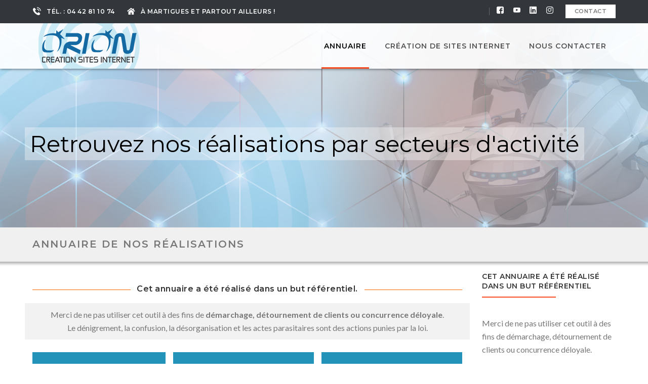

--- FILE ---
content_type: text/html; charset=UTF-8
request_url: https://www.orion-annuaire.com/orion-tag/moto-neige/
body_size: 23407
content:
<!DOCTYPE html>
<html lang="fr-FR" prefix="og: http://ogp.me/ns# fb: http://ogp.me/ns/fb# article: http://ogp.me/ns/article#" class="no-js">
<head>
	<meta charset="UTF-8">
	<meta name="viewport" content="width=device-width">
	<link rel="profile" href="http://gmpg.org/xfn/11">
	<link rel="pingback" href="https://www.orion-annuaire.com/xmlrpc.php">
	
	<title>Orion Annuaire | Création de Sites Internet Martigues Bouches du Rhône</title>

<!-- SEO Ultimate (http://www.seodesignsolutions.com/wordpress-seo/) -->
	<meta name="description" content="Annuaire de Création de sites internet Martigues à Martigues, notre activité s&#039;étend dans les Bouches du Rhône, Var, Vaucluse, et au delà, nous réalisons votre site Internet de A à Z, design, hébergement, référencement, gestion et refonte, découvrez dès maintenant nos tarifs très préférentiels." />
	<meta name="keywords" content="Création sites Internet Martigues,Création de sites internet Martigues,creation sites internet,sites internet Martigues,création sites bouches du rhone,créateurs sites Martigues,sites Provence,design Martigues,designers Martigues,bouches du rhône,webagency Martigues,webagency bouches du rhone,web agency Martigues,referencement,référencement Martigues,hébergement,e commerce,site administrable,site internet restaurant,restauration,agence immobilière,menuiserie,sarl orion,webmaster,istres,fos sur mer,carry le rouet,sausset les pins,cote bleue,bouches du rhone,13 paca,provence" />
	<meta property="og:type" content="article" />
	<meta property="og:title" content="Annuaire de nos réalisations" />
	<meta property="og:description" content="Annuaire de Création de sites internet Martigues à Martigues, notre activité s&#039;étend dans les Bouches du Rhône, Var, Vaucluse, et au delà, nous réalisons votre site Internet de A à Z, design, hébergement, référencement, gestion et refonte, découvrez dès maintenant nos tarifs très préférentiels." />
	<meta property="og:url" content="https://www.orion-annuaire.com/" />
	<meta property="article:published_time" content="2019-03-06" />
	<meta property="article:modified_time" content="2020-04-16" />
	<meta property="og:site_name" content="Orion Annuaire" />
	<meta name="twitter:card" content="summary" />
<!-- /SEO Ultimate -->

<link rel='dns-prefetch' href='//api.tiles.mapbox.com' />
<link rel='dns-prefetch' href='//api.mapbox.com' />
<link rel='dns-prefetch' href='//google.com' />
<link rel='dns-prefetch' href='//maps.googleapis.com' />
<link rel='dns-prefetch' href='//fonts.googleapis.com' />
<link rel='dns-prefetch' href='//s.w.org' />
<link rel="alternate" type="application/rss+xml" title="Orion Annuaire &raquo; Flux" href="https://www.orion-annuaire.com/feed/" />
<link rel="alternate" type="application/rss+xml" title="Orion Annuaire &raquo; Flux des commentaires" href="https://www.orion-annuaire.com/comments/feed/" />
		<script type="text/javascript">
			window._wpemojiSettings = {"baseUrl":"https:\/\/s.w.org\/images\/core\/emoji\/11.2.0\/72x72\/","ext":".png","svgUrl":"https:\/\/s.w.org\/images\/core\/emoji\/11.2.0\/svg\/","svgExt":".svg","source":{"concatemoji":"https:\/\/www.orion-annuaire.com\/wp-includes\/js\/wp-emoji-release.min.js?ver=5.1.1"}};
			!function(a,b,c){function d(a,b){var c=String.fromCharCode;l.clearRect(0,0,k.width,k.height),l.fillText(c.apply(this,a),0,0);var d=k.toDataURL();l.clearRect(0,0,k.width,k.height),l.fillText(c.apply(this,b),0,0);var e=k.toDataURL();return d===e}function e(a){var b;if(!l||!l.fillText)return!1;switch(l.textBaseline="top",l.font="600 32px Arial",a){case"flag":return!(b=d([55356,56826,55356,56819],[55356,56826,8203,55356,56819]))&&(b=d([55356,57332,56128,56423,56128,56418,56128,56421,56128,56430,56128,56423,56128,56447],[55356,57332,8203,56128,56423,8203,56128,56418,8203,56128,56421,8203,56128,56430,8203,56128,56423,8203,56128,56447]),!b);case"emoji":return b=d([55358,56760,9792,65039],[55358,56760,8203,9792,65039]),!b}return!1}function f(a){var c=b.createElement("script");c.src=a,c.defer=c.type="text/javascript",b.getElementsByTagName("head")[0].appendChild(c)}var g,h,i,j,k=b.createElement("canvas"),l=k.getContext&&k.getContext("2d");for(j=Array("flag","emoji"),c.supports={everything:!0,everythingExceptFlag:!0},i=0;i<j.length;i++)c.supports[j[i]]=e(j[i]),c.supports.everything=c.supports.everything&&c.supports[j[i]],"flag"!==j[i]&&(c.supports.everythingExceptFlag=c.supports.everythingExceptFlag&&c.supports[j[i]]);c.supports.everythingExceptFlag=c.supports.everythingExceptFlag&&!c.supports.flag,c.DOMReady=!1,c.readyCallback=function(){c.DOMReady=!0},c.supports.everything||(h=function(){c.readyCallback()},b.addEventListener?(b.addEventListener("DOMContentLoaded",h,!1),a.addEventListener("load",h,!1)):(a.attachEvent("onload",h),b.attachEvent("onreadystatechange",function(){"complete"===b.readyState&&c.readyCallback()})),g=c.source||{},g.concatemoji?f(g.concatemoji):g.wpemoji&&g.twemoji&&(f(g.twemoji),f(g.wpemoji)))}(window,document,window._wpemojiSettings);
		</script>
		<style type="text/css">
img.wp-smiley,
img.emoji {
	display: inline !important;
	border: none !important;
	box-shadow: none !important;
	height: 1em !important;
	width: 1em !important;
	margin: 0 .07em !important;
	vertical-align: -0.1em !important;
	background: none !important;
	padding: 0 !important;
}
</style>
	<link rel='stylesheet' id='extraicon-css'  href='https://www.orion-annuaire.com/wp-content/plugins/wprt-addons//assets/content-icons.css?ver=5.1.1' type='text/css' media='all' />
<link rel='stylesheet' id='js_composer_front-css'  href='https://www.orion-annuaire.com/wp-content/plugins/js_composer/assets/css/js_composer.min.css?ver=5.6' type='text/css' media='all' />
<link rel='stylesheet' id='wp-block-library-css'  href='https://www.orion-annuaire.com/wp-includes/css/dist/block-library/style.min.css?ver=5.1.1' type='text/css' media='all' />
<link rel='stylesheet' id='contact-form-7-css'  href='https://www.orion-annuaire.com/wp-content/plugins/contact-form-7/includes/css/styles.css?ver=5.1.1' type='text/css' media='all' />
<link rel='stylesheet' id='rs-plugin-settings-css'  href='https://www.orion-annuaire.com/wp-content/plugins/revslider/public/assets/css/settings.css?ver=5.4.8.1' type='text/css' media='all' />
<style id='rs-plugin-settings-inline-css' type='text/css'>
#rs-demo-id {}
</style>
<link rel='stylesheet' id='w2dc_listings_slider-css'  href='https://www.orion-annuaire.com/wp-content/plugins/w2dc/resources/css/bxslider/jquery.bxslider.css?ver=2.2.8' type='text/css' media='all' />
<link rel='stylesheet' id='w2dc_bootstrap-css'  href='https://www.orion-annuaire.com/wp-content/plugins/w2dc/resources/css/bootstrap.css?ver=2.2.8' type='text/css' media='all' />
<link rel='stylesheet' id='w2dc_font_awesome-css'  href='https://www.orion-annuaire.com/wp-content/plugins/w2dc/resources/css/font-awesome.css?ver=2.2.8' type='text/css' media='all' />
<link rel='stylesheet' id='w2dc_frontend-css'  href='https://www.orion-annuaire.com/wp-content/plugins/w2dc/resources/css/frontend.css?ver=2.2.8' type='text/css' media='all' />
<link rel='stylesheet' id='w2dc-dynamic-css-css'  href='https://www.orion-annuaire.com/wp-content/uploads/w2dc-plugin.css?ver=1768985670' type='text/css' media='all' />
<link rel='stylesheet' id='w2dc-jquery-ui-style-css'  href='https://www.orion-annuaire.com/wp-content/plugins/w2dc/resources/css/jquery-ui/themes/redmond/jquery-ui.css?ver=5.1.1' type='text/css' media='all' />
<link rel='stylesheet' id='w2dc_mapbox_gl-css'  href='https://api.tiles.mapbox.com/mapbox-gl-js/v0.51.0/mapbox-gl.css?ver=5.1.1' type='text/css' media='all' />
<link rel='stylesheet' id='w2dc_mapbox_draw-css'  href='https://api.mapbox.com/mapbox-gl-js/plugins/mapbox-gl-draw/v1.0.9/mapbox-gl-draw.css?ver=5.1.1' type='text/css' media='all' />
<link rel='stylesheet' id='w2dc_mapbox_directions-css'  href='https://api.mapbox.com/mapbox-gl-js/plugins/mapbox-gl-directions/v3.1.3/mapbox-gl-directions.css?ver=5.1.1' type='text/css' media='all' />
<link rel='stylesheet' id='parent-style-css'  href='https://www.orion-annuaire.com/wp-content/themes/weberium/style.css?ver=5.1.1' type='text/css' media='all' />
<link rel='stylesheet' id='weberium-google-font-lato-css'  href='//fonts.googleapis.com/css?family=Lato%3A100%2C200%2C300%2C400%2C500%2C600%2C700%2C800%2C900100italic%2C200italic%2C300italic%2C400italic%2C500italic%2C600italic%2C700italic%2C800italic%2C900italic&#038;subset=latin&#038;ver=5.1.1' type='text/css' media='all' />
<link rel='stylesheet' id='weberium-google-font-montserrat-css'  href='//fonts.googleapis.com/css?family=Montserrat%3A100%2C200%2C300%2C400%2C500%2C600%2C700%2C800%2C900100italic%2C200italic%2C300italic%2C400italic%2C500italic%2C600italic%2C700italic%2C800italic%2C900italic&#038;subset=latin&#038;ver=5.1.1' type='text/css' media='all' />
<link rel='stylesheet' id='weberium-theme-style-css'  href='https://www.orion-annuaire.com/wp-content/themes/orion-annuaire/style.css?ver=1.0.0' type='text/css' media='all' />
<link rel='stylesheet' id='weberium-visual-composer-css'  href='https://www.orion-annuaire.com/wp-content/themes/weberium/assets/css/visual-composer.css?ver=1.0.0' type='text/css' media='all' />
<link rel='stylesheet' id='animate-css'  href='https://www.orion-annuaire.com/wp-content/themes/weberium/assets/css/animate.css?ver=3.5.2' type='text/css' media='all' />
<link rel='stylesheet' id='animsition-css'  href='https://www.orion-annuaire.com/wp-content/themes/weberium/assets/css/animsition.css?ver=4.0.1' type='text/css' media='all' />
<link rel='stylesheet' id='fontawesome-css'  href='https://www.orion-annuaire.com/wp-content/themes/weberium/assets/css/fontawesome.css?ver=4.7.0' type='text/css' media='all' />
<link rel='stylesheet' id='slick-css'  href='https://www.orion-annuaire.com/wp-content/themes/weberium/assets/css/slick.css?ver=1.6.0' type='text/css' media='all' />
<link rel='stylesheet' id='woocommerce-css'  href='https://www.orion-annuaire.com/wp-content/themes/weberium/assets/css/woocommerce.css?ver=1.0.0' type='text/css' media='all' />
<link rel='stylesheet' id='weberium-theme-icons-css'  href='https://www.orion-annuaire.com/wp-content/themes/weberium/assets/css/theme-icons.css?ver=1.0.0' type='text/css' media='all' />
<link rel='stylesheet' id='weberium-flexslider-css'  href='https://www.orion-annuaire.com/wp-content/plugins/wprt-addons/assets/flexslider.css?ver=2.3.6' type='text/css' media='all' />
<link rel='stylesheet' id='weberium-owlcarousel-css'  href='https://www.orion-annuaire.com/wp-content/plugins/wprt-addons/assets/owl.carousel.css?ver=2.2.1' type='text/css' media='all' />
<link rel='stylesheet' id='weberium-cubeportfolio-css'  href='https://www.orion-annuaire.com/wp-content/plugins/wprt-addons/assets/cubeportfolio.min.css?ver=3.4.0' type='text/css' media='all' />
<link rel='stylesheet' id='weberium-magnificpopup-css'  href='https://www.orion-annuaire.com/wp-content/plugins/wprt-addons/assets/magnific.popup.css?ver=1.0.0' type='text/css' media='all' />
<link rel='stylesheet' id='weberium-vegas-css'  href='https://www.orion-annuaire.com/wp-content/plugins/wprt-addons/assets/vegas.css?ver=2.3.1' type='text/css' media='all' />
<link rel='stylesheet' id='weberium-ytplayer-css'  href='https://www.orion-annuaire.com/wp-content/plugins/wprt-addons/assets/ytplayer.css?ver=3.0.2' type='text/css' media='all' />
<link rel='stylesheet' id='weberium-shortcode-css'  href='https://www.orion-annuaire.com/wp-content/plugins/wprt-addons/assets/shortcodes.css?ver=1.0' type='text/css' media='all' />
<script type='text/javascript' src='https://www.orion-annuaire.com/wp-includes/js/jquery/jquery.js?ver=1.12.4'></script>
<script type='text/javascript' src='https://www.orion-annuaire.com/wp-includes/js/jquery/jquery-migrate.min.js?ver=1.4.1'></script>
<script type='text/javascript' src='https://www.orion-annuaire.com/wp-content/plugins/revslider/public/assets/js/jquery.themepunch.tools.min.js?ver=5.4.8.1'></script>
<script type='text/javascript' src='https://www.orion-annuaire.com/wp-content/plugins/revslider/public/assets/js/jquery.themepunch.revolution.min.js?ver=5.4.8.1'></script>
<script type='text/javascript' src='https://api.tiles.mapbox.com/mapbox-gl-js/v0.51.0/mapbox-gl.js?ver=5.1.1'></script>
<script type='text/javascript' src='https://api.mapbox.com/mapbox-gl-js/plugins/mapbox-gl-draw/v1.0.9/mapbox-gl-draw.js?ver=5.1.1'></script>
<script type='text/javascript' src='https://api.mapbox.com/mapbox-gl-js/plugins/mapbox-gl-directions/v3.1.3/mapbox-gl-directions.js?ver=5.1.1'></script>
<script type='text/javascript' src='//google.com/recaptcha/api.js?ver=5.1.1'></script>
<script type='text/javascript' src='https://maps.googleapis.com/maps/api/js?ver=v3'></script>
<link rel='https://api.w.org/' href='https://www.orion-annuaire.com/wp-json/' />
<link rel="EditURI" type="application/rsd+xml" title="RSD" href="https://www.orion-annuaire.com/xmlrpc.php?rsd" />
<link rel="wlwmanifest" type="application/wlwmanifest+xml" href="https://www.orion-annuaire.com/wp-includes/wlwmanifest.xml" /> 

<link rel='shortlink' href='https://www.orion-annuaire.com/' />
<link rel="alternate" type="application/json+oembed" href="https://www.orion-annuaire.com/wp-json/oembed/1.0/embed?url=https%3A%2F%2Fwww.orion-annuaire.com%2F" />
<link rel="alternate" type="text/xml+oembed" href="https://www.orion-annuaire.com/wp-json/oembed/1.0/embed?url=https%3A%2F%2Fwww.orion-annuaire.com%2F&#038;format=xml" />
<link rel="canonical" href="https://www.orion-annuaire.com/"/>

<link rel="canonical" href="https://www.orion-annuaire.com/"/>

<link rel="shortcut icon" href="https://www.orion-annuaire.com/wp-content/uploads/2019/03/icone_orion-48x48.ico" type="image/x-icon"><meta name="generator" content="Powered by WPBakery Page Builder - drag and drop page builder for WordPress."/>
<!--[if lte IE 9]><link rel="stylesheet" type="text/css" href="https://www.orion-annuaire.com/wp-content/plugins/js_composer/assets/css/vc_lte_ie9.min.css" media="screen"><![endif]--><meta name="generator" content="Powered by Slider Revolution 5.4.8.1 - responsive, Mobile-Friendly Slider Plugin for WordPress with comfortable drag and drop interface." />

<script>
var w2dc_controller_args_array = {};
var w2dc_map_markers_attrs_array = [];
var w2dc_map_markers_attrs = (function(map_id, markers_array, enable_radius_circle, enable_clusters, show_summary_button, show_readmore_button, draw_panel, map_style, enable_full_screen, enable_wheel_zoom, enable_dragging_touchscreens, center_map_onclick, show_directions, map_attrs) {
		this.map_id = map_id;
		this.markers_array = markers_array;
		this.enable_radius_circle = enable_radius_circle;
		this.enable_clusters = enable_clusters;
		this.show_summary_button = show_summary_button;
		this.show_readmore_button = show_readmore_button;
		this.draw_panel = draw_panel;
		this.map_style = map_style;
		this.enable_full_screen = enable_full_screen;
		this.enable_wheel_zoom = enable_wheel_zoom;
		this.enable_dragging_touchscreens = enable_dragging_touchscreens;
		this.center_map_onclick = center_map_onclick;
		this.show_directions = show_directions;
		this.map_attrs = map_attrs;
		});
var w2dc_js_objects = {"ajaxurl":"https:\/\/www.orion-annuaire.com\/wp-admin\/admin-ajax.php","search_map_button_text":"Search on map","in_favourites_icon":"w2dc-glyphicon-heart","not_in_favourites_icon":"w2dc-glyphicon-heart-empty","in_favourites_msg":"Add Bookmark","not_in_favourites_msg":"Remove Bookmark","ajax_load":1,"ajax_initial_load":0,"is_rtl":false,"send_button_text":"Send message","send_button_sending":"Sending...","recaptcha_public_key":"6LcUZZYUAAAAAAq8YJYnbFHzu02Hc6low4SsyQ04","lang":"","is_maps_used":1,"desktop_screen_width":992,"mobile_screen_width":768};
var w2dc_maps_objects = {"notinclude_maps_api":0,"google_api_key":"","mapbox_api_key":"pk.eyJ1IjoiMHJpMG4iLCJhIjoiY2pzeGcyNWd2MDVkaDQ0cjJmN2R1cnc2NyJ9.IGZUCq9-m0egKq0yUwzuOA","map_markers_type":"icons","default_marker_color":"#2393ba","default_marker_icon":"","global_map_icons_path":"https:\/\/www.orion-annuaire.com\/wp-content\/plugins\/w2dc\/resources\/images\/map_icons\/","marker_image_width":48,"marker_image_height":48,"marker_image_anchor_x":24,"marker_image_anchor_y":48,"infowindow_width":350,"infowindow_offset":-50,"infowindow_logo_width":110,"w2dc_map_info_window_button_readmore":"Voir plus \u00bb","w2dc_map_info_window_button_summary":"\u00ab Summary","draw_area_button":"Draw Area","edit_area_button":"Edit Area","apply_area_button":"Apply Area","reload_map_button":"Refresh Map","enable_my_location_button":0,"my_location_button":"My Location","my_location_button_error":"GeoLocation service does not work on your device!","w2dc_map_content_fields_icons":["w2dc-fa-info-circle","w2dc-fa-map-marker","w2dc-fa-phone","w2dc-fa-globe"],"map_style":"mapbox:\/\/styles\/mapbox\/streets-v10","address_autocomplete":1,"address_autocomplete_code":"0"};
</script>
<script type="text/javascript">function setREVStartSize(e){									
						try{ e.c=jQuery(e.c);var i=jQuery(window).width(),t=9999,r=0,n=0,l=0,f=0,s=0,h=0;
							if(e.responsiveLevels&&(jQuery.each(e.responsiveLevels,function(e,f){f>i&&(t=r=f,l=e),i>f&&f>r&&(r=f,n=e)}),t>r&&(l=n)),f=e.gridheight[l]||e.gridheight[0]||e.gridheight,s=e.gridwidth[l]||e.gridwidth[0]||e.gridwidth,h=i/s,h=h>1?1:h,f=Math.round(h*f),"fullscreen"==e.sliderLayout){var u=(e.c.width(),jQuery(window).height());if(void 0!=e.fullScreenOffsetContainer){var c=e.fullScreenOffsetContainer.split(",");if (c) jQuery.each(c,function(e,i){u=jQuery(i).length>0?u-jQuery(i).outerHeight(!0):u}),e.fullScreenOffset.split("%").length>1&&void 0!=e.fullScreenOffset&&e.fullScreenOffset.length>0?u-=jQuery(window).height()*parseInt(e.fullScreenOffset,0)/100:void 0!=e.fullScreenOffset&&e.fullScreenOffset.length>0&&(u-=parseInt(e.fullScreenOffset,0))}f=u}else void 0!=e.minHeight&&f<e.minHeight&&(f=e.minHeight);e.c.closest(".rev_slider_wrapper").css({height:f})					
						}catch(d){console.log("Failure at Presize of Slider:"+d)}						
					};</script>
<style type="text/css" data-type="vc_shortcodes-custom-css">.vc_custom_1552576195376{padding-top: 25px !important;padding-bottom: 25px !important;}.vc_custom_1553703759993{padding-top: 10px !important;padding-right: 10px !important;padding-bottom: 10px !important;padding-left: 10px !important;background-color: #f2f2f2 !important;}.vc_custom_1552576253243{padding-bottom: 20px !important;}.vc_custom_1553703815121{padding-top: 10px !important;padding-right: 10px !important;padding-bottom: 10px !important;padding-left: 10px !important;background-color: #f2f2f2 !important;}.vc_custom_1587063301837{padding-top: 20px !important;padding-bottom: 20px !important;}</style><noscript><style type="text/css"> .wpb_animate_when_almost_visible { opacity: 1; }</style></noscript>    
    
<link href="https://www.orion-annuaire.com/wp-content/themes/orion-annuaire/orion_interface.css" rel="stylesheet" type="text/css"> 
<link href="https://www.orion-annuaire.com/wp-content/themes/orion-annuaire/orion_annuaire.css" rel="stylesheet" type="text/css"> 
<link href="https://www.orion-annuaire.com/wp-content/themes/orion-annuaire/orion_styles.css" rel="stylesheet" type="text/css">
</head>

<body class=" top-bar-style-1 header-fixed sidebar-right site-layout-full-width header-style-4 cur-menu-1 is-page wpb-js-composer js-comp-ver-5.6 vc_responsive">
<div id="wrapper" style="">
    <div id="page" class="clearfix ">
    	<div id="site-header-wrap">
			<!-- Top Bar -->
		    
<div id="top-bar">
    <div id="top-bar-inner" class="weberium-container">
        <div class="top-bar-inner-wrap">
            
<div class="top-bar-left">
            <span class="phone content">
            Tél. : 04 42 81 10 74        </span>
            <span class="address content">
            à Martigues et partout ailleurs !        </span>
    </div><!-- /.top-bar-left -->


<div class="top-bar-right">
    
    <div class="top-bar-menu-wrap">
        <div class="inner">
                </div>
    </div><!-- /.top-bar-menu -->


 
<div class="top-bar-socials">
	    <div class="inner">
		    <span class="icons">
		    <a href="https://www.facebook.com/orionmartigues/" title="Facebook" target="_blank"><span class="nz-facebook"></span></a><a href="https://www.youtube.com/channel/UCdGyvUpFt94fYOjawrCTOzw" title="Youtube" target="_blank"><span class="nz-youtube"></span></a><a href="https://www.linkedin.com/company/orion-agence-web" title="LinkedIn" target="_blank"><span class="nz-linkedin"></span></a><a href="https://www.instagram.com/orion.web/" title="Instagram" target="_blank"><span class="nz-instagram"></span></a>		    </span>
	    </div>
        </div>
 

        <div class="top-bar-button">
        <a target="_blank" href="https://www.orionweb.fr/#section-contact">
            <span>Contact</span>
        </a>
    </div><!-- /.top-bar-button -->
    </div><!-- /.top-bar-right -->        </div>
    </div>
</div><!-- /#top-bar -->
			<!-- Header -->
			<header id="site-header">
	            <div id="site-header-inner" class="weberium-container">
	            	<div class="wrap-inner">
				        
<div id="site-logo" class="clearfix">
	<div id="site-logo-inner">
					<a href="https://www.orion-annuaire.com/" title="Orion Annuaire" rel="home" class="main-logo"><img src="https://www.orion-annuaire.com/wp-content/uploads/2019/06/logo.png"  alt="Orion Annuaire"  data-retina=https://www.orion-annuaire.com/wp-content/uploads/2019/06/logo_retina.png /></a>
			</div>
</div><!-- #site-logo -->

<div class="mobile-button"><span></span></div><!-- //mobile menu button -->

<nav id="main-nav" class="main-nav">
	<ul id="menu-menu_principal" class="menu"><li id="menu-item-44" class="menu-item menu-item-type-post_type menu-item-object-page menu-item-home current-menu-item page_item page-item-7 current_page_item menu-item-44"><a href="https://www.orion-annuaire.com/" aria-current="page"><span>Annuaire</span></a></li>
<li id="menu-item-45" class="menu-item menu-item-type-custom menu-item-object-custom menu-item-45"><a target="_blank" href="https://www.orionweb.fr"><span>Création de Sites Internet</span></a></li>
<li id="menu-item-413" class="menu-item menu-item-type-post_type menu-item-object-page menu-item-413"><a href="https://www.orion-annuaire.com/nous-contacter/"><span>Nous Contacter</span></a></li>
</ul></nav>

<ul class="nav-extend active">
	
	</ul>




			        </div>
	            </div><!-- /#site-header-inner -->

	            
			</header><!-- /#site-header -->
		</div><!-- /#site-header-wrap -->

<link href="https://fonts.googleapis.com/css?family=Montserrat:400" rel="stylesheet" property="stylesheet" type="text/css" media="all">
<div id="rev_slider_1_1_wrapper" class="rev_slider_wrapper fullwidthbanner-container" data-source="gallery" style="margin:0px auto;background:transparent;padding:0px;margin-top:0px;margin-bottom:0px;">
<!-- START REVOLUTION SLIDER 5.4.8.1 fullwidth mode -->
	<div id="rev_slider_1_1" class="rev_slider fullwidthabanner tp-overflow-hidden" style="display:none;" data-version="5.4.8.1">
<ul>	<!-- SLIDE  -->
	<li data-index="rs-1" data-transition="fade" data-slotamount="default" data-hideafterloop="0" data-hideslideonmobile="off"  data-easein="default" data-easeout="default" data-masterspeed="300"  data-rotate="0"  data-saveperformance="off"  data-title="Slide" data-param1="" data-param2="" data-param3="" data-param4="" data-param5="" data-param6="" data-param7="" data-param8="" data-param9="" data-param10="" data-description="">
		<!-- MAIN IMAGE -->
		<img src="https://www.orion-annuaire.com/wp-content/uploads/2019/03/slider.jpg"  alt="" title="slider"  width="1600" height="707" data-bgposition="right bottom" data-kenburns="on" data-duration="10000" data-ease="Linear.easeNone" data-scalestart="100" data-scaleend="100" data-rotatestart="0" data-rotateend="0" data-blurstart="0" data-blurend="0" data-offsetstart="0 0" data-offsetend="0 0" class="rev-slidebg" data-no-retina>
		<!-- LAYERS -->

		<!-- LAYER NR. 1 -->
		<div class="tp-caption   tp-resizeme" 
			 id="slide-1-layer-1" 
			 data-x="['left','left','left','center']" data-hoffset="['29','29','52','1']" 
			 data-y="['middle','middle','middle','middle']" data-voffset="['60','60','90','140']" 
						data-fontsize="['45','45','25','18']"
			data-lineheight="['45','45','25','18']"
			data-width="none"
			data-height="none"
			data-whitespace="nowrap"
 
			data-type="text" 
			data-responsive_offset="on" 

			data-frames='[{"delay":0,"speed":2000,"frame":"0","from":"y:[100%];z:0;rX:0deg;rY:0;rZ:0;sX:1;sY:1;skX:0;skY:0;opacity:0;","mask":"x:0px;y:[100%];s:inherit;e:inherit;","to":"o:1;","ease":"Power2.easeInOut"},{"delay":"wait","speed":300,"frame":"999","to":"y:[100%];","mask":"x:inherit;y:inherit;s:inherit;e:inherit;","ease":"nothing"}]'
			data-textAlign="['inherit','inherit','inherit','inherit']"
			data-paddingtop="[10,10,10,10]"
			data-paddingright="[10,10,10,10]"
			data-paddingbottom="[10,10,10,10]"
			data-paddingleft="[10,10,10,10]"

			style="z-index: 5; white-space: nowrap; font-size: 45px; line-height: 45px; font-weight: 400; color: #000000; letter-spacing: 0px;font-family:Montserrat;background-color:rgba(255,255,255,0.36);">Retrouvez nos réalisations par secteurs d'activité </div>
	</li>
</ul>
<div class="tp-bannertimer tp-bottom" style="visibility: hidden !important;"></div>	</div>
<script>var htmlDiv = document.getElementById("rs-plugin-settings-inline-css"); var htmlDivCss="";
				if(htmlDiv) {
					htmlDiv.innerHTML = htmlDiv.innerHTML + htmlDivCss;
				}else{
					var htmlDiv = document.createElement("div");
					htmlDiv.innerHTML = "<style>" + htmlDivCss + "</style>";
					document.getElementsByTagName("head")[0].appendChild(htmlDiv.childNodes[0]);
				}
			</script>
		<script type="text/javascript">
if (setREVStartSize!==undefined) setREVStartSize(
	{c: '#rev_slider_1_1', responsiveLevels: [1240,1240,778,480], gridwidth: [1240,1240,778,480], gridheight: [450,450,450,450], sliderLayout: 'fullwidth'});
			
var revapi1,
	tpj;	
(function() {			
	if (!/loaded|interactive|complete/.test(document.readyState)) document.addEventListener("DOMContentLoaded",onLoad); else onLoad();	
	function onLoad() {				
		if (tpj===undefined) { tpj = jQuery; if("off" == "on") tpj.noConflict();}
	if(tpj("#rev_slider_1_1").revolution == undefined){
		revslider_showDoubleJqueryError("#rev_slider_1_1");
	}else{
		revapi1 = tpj("#rev_slider_1_1").show().revolution({
			sliderType:"standard",
			jsFileLocation:"//www.orion-annuaire.com/wp-content/plugins/revslider/public/assets/js/",
			sliderLayout:"fullwidth",
			dottedOverlay:"none",
			delay:9000,
			navigation: {
				onHoverStop:"off",
			},
			responsiveLevels:[1240,1240,778,480],
			visibilityLevels:[1240,1240,778,480],
			gridwidth:[1240,1240,778,480],
			gridheight:[450,450,450,450],
			lazyType:"none",
			shadow:0,
			spinner:"spinner0",
			stopLoop:"off",
			stopAfterLoops:-1,
			stopAtSlide:-1,
			shuffle:"off",
			autoHeight:"off",
			disableProgressBar:"on",
			hideThumbsOnMobile:"off",
			hideSliderAtLimit:0,
			hideCaptionAtLimit:0,
			hideAllCaptionAtLilmit:0,
			debugMode:false,
			fallbacks: {
				simplifyAll:"off",
				nextSlideOnWindowFocus:"off",
				disableFocusListener:false,
			}
		});
	}; /* END OF revapi call */
	
 }; /* END OF ON LOAD FUNCTION */
}()); /* END OF WRAPPING FUNCTION */
</script>
		</div><!-- END REVOLUTION SLIDER -->
		
<div id="featured-title" class="clearfix featured-title-left" style="">
    <div id="featured-title-inner" class="weberium-container clearfix">
        <div class="featured-title-inner-wrap">
                                    <div class="featured-title-heading-wrap">
                            <h1 class="featured-title-heading ">
                                                            Annuaire de nos réalisations                                								</h1>
                        </div>
                            </div>
    </div>
</div><!-- /#featured-title -->


        <!-- Main Content -->
        <div id="main-content" class="site-main clearfix" style="">    <div id="content-wrap" class="weberium-container">
        <div id="site-content" class="site-content clearfix">
        	<div id="inner-content" class="inner-content-wrap">
							<article class="page-content post-7 page type-page status-publish hentry">
					<div class="vc_row wpb_row vc_row-fluid"><div class="wpb_column vc_column_container vc_col-sm-12"><div class="vc_column-inner"><div class="wpb_wrapper"></div></div></div></div><div class="vc_row wpb_row vc_row-fluid vc_custom_1552576195376"><div class="wpb_column vc_column_container vc_col-sm-12"><div class="vc_column-inner"><div class="wpb_wrapper"><div class="vc_separator wpb_content_element vc_separator_align_center vc_sep_width_100 vc_sep_pos_align_center vc_custom_1552576253243 vc_separator-has-text" ><span class="vc_sep_holder vc_sep_holder_l"><span  style="border-color:#ff6600;" class="vc_sep_line"></span></span><h4>Cet annuaire a été réalisé dans un but référentiel.</h4><span class="vc_sep_holder vc_sep_holder_r"><span  style="border-color:#ff6600;" class="vc_sep_line"></span></span>
</div><div class="vc_row wpb_row vc_inner vc_row-fluid vc_custom_1553703815121 vc_row-has-fill"><div class="wpb_column vc_column_container vc_col-sm-12"><div class="vc_column-inner"><div class="wpb_wrapper">
	<div class="wpb_text_column wpb_content_element " >
		<div class="wpb_wrapper">
			<p style="text-align: center;">Merci de ne pas utiliser cet outil à des fins de <strong>démarchage, détournement de clients ou concurrence déloyale</strong>.<br />
Le dénigrement, la confusion, la désorganisation et les actes parasitaires sont des actions punies par la loi.</p>

		</div>
	</div>
</div></div></div></div></div></div></div></div><div class="vc_row wpb_row vc_row-fluid"><div class="wpb_column vc_column_container vc_col-sm-12"><div class="vc_column-inner"><div class="wpb_wrapper"><div class="w2dc-content w2dc-categories-table w2dc-terms-columns-3 w2dc-terms-depth-1"><div class="w2dc-row w2dc-categories-row"><div class="w2dc-col-md-4"><div class="w2dc-categories-column"><div class="w2dc-categories-root w2dc-category-item" ><a href="https://www.orion-annuaire.com/orion-category/administratif/" title="Administratif / Comité d'entreprise"><div class="w2dc-term-label">Administratif / Comité d'entreprise<span class="w2dc-category-count">5</span></div></a></div></div></div><div class="w2dc-col-md-4"><div class="w2dc-categories-column"><div class="w2dc-categories-root w2dc-category-item" ><a href="https://www.orion-annuaire.com/orion-category/amenagements-exterieurs/" title="Aménagements Extérieurs"><div class="w2dc-term-label">Aménagements Extérieurs<span class="w2dc-category-count">30</span></div></a></div></div></div><div class="w2dc-col-md-4"><div class="w2dc-categories-column"><div class="w2dc-categories-root w2dc-category-item" ><a href="https://www.orion-annuaire.com/orion-category/amenagements-interieurs/" title="Aménagements Intérieurs"><div class="w2dc-term-label">Aménagements Intérieurs<span class="w2dc-category-count">18</span></div></a></div></div></div></div><div class="w2dc-row w2dc-categories-row"><div class="w2dc-col-md-4"><div class="w2dc-categories-column"><div class="w2dc-categories-root w2dc-category-item" ><a href="https://www.orion-annuaire.com/orion-category/animaux/" title="Animaux"><div class="w2dc-term-label">Animaux<span class="w2dc-category-count">1</span></div></a></div></div></div><div class="w2dc-col-md-4"><div class="w2dc-categories-column"><div class="w2dc-categories-root w2dc-category-item" ><a href="https://www.orion-annuaire.com/orion-category/btp/" title="BTP"><div class="w2dc-term-label">BTP<span class="w2dc-category-count">5</span></div></a></div></div></div><div class="w2dc-col-md-4"><div class="w2dc-categories-column"><div class="w2dc-categories-root w2dc-category-item" ><a href="https://www.orion-annuaire.com/orion-category/evenementiel-mariage/" title="Évènementiel / Mariage"><div class="w2dc-term-label">Évènementiel / Mariage<span class="w2dc-category-count">7</span></div></a></div></div></div></div><div class="w2dc-row w2dc-categories-row"><div class="w2dc-col-md-4"><div class="w2dc-categories-column"><div class="w2dc-categories-root w2dc-category-item" ><a href="https://www.orion-annuaire.com/orion-category/expertise-coutiers/" title="Expertise / Coutiers"><div class="w2dc-term-label">Expertise / Coutiers<span class="w2dc-category-count">1</span></div></a></div></div></div><div class="w2dc-col-md-4"><div class="w2dc-categories-column"><div class="w2dc-categories-root w2dc-category-item" ><a href="https://www.orion-annuaire.com/orion-category/gastronomique/" title="Gastronomique"><div class="w2dc-term-label">Gastronomique<span class="w2dc-category-count">8</span></div></a></div></div></div><div class="w2dc-col-md-4"><div class="w2dc-categories-column"><div class="w2dc-categories-root w2dc-category-item" ><a href="https://www.orion-annuaire.com/orion-category/hotellerie-restauration/" title="Hôtellerie / Restauration"><div class="w2dc-term-label">Hôtellerie / Restauration<span class="w2dc-category-count">19</span></div></a></div></div></div></div><div class="w2dc-row w2dc-categories-row"><div class="w2dc-col-md-4"><div class="w2dc-categories-column"><div class="w2dc-categories-root w2dc-category-item" ><a href="https://www.orion-annuaire.com/orion-category/immobilier/" title="Immobilier"><div class="w2dc-term-label">Immobilier<span class="w2dc-category-count">2</span></div></a></div></div></div><div class="w2dc-col-md-4"><div class="w2dc-categories-column"><div class="w2dc-categories-root w2dc-category-item" ><a href="https://www.orion-annuaire.com/orion-category/informatique-multimedia/" title="Informatique / Multimédia"><div class="w2dc-term-label">Informatique / Multimédia<span class="w2dc-category-count">1</span></div></a></div></div></div><div class="w2dc-col-md-4"><div class="w2dc-categories-column"><div class="w2dc-categories-root w2dc-category-item" ><a href="https://www.orion-annuaire.com/orion-category/ingenerie/" title="Ingénérie"><div class="w2dc-term-label">Ingénérie<span class="w2dc-category-count">5</span></div></a></div></div></div></div><div class="w2dc-row w2dc-categories-row"><div class="w2dc-col-md-4"><div class="w2dc-categories-column"><div class="w2dc-categories-root w2dc-category-item" ><a href="https://www.orion-annuaire.com/orion-category/justice/" title="Justice"><div class="w2dc-term-label">Justice<span class="w2dc-category-count">1</span></div></a></div></div></div><div class="w2dc-col-md-4"><div class="w2dc-categories-column"><div class="w2dc-categories-root w2dc-category-item" ><a href="https://www.orion-annuaire.com/orion-category/loisirs/" title="Loisirs"><div class="w2dc-term-label">Loisirs<span class="w2dc-category-count">7</span></div></a></div></div></div><div class="w2dc-col-md-4"><div class="w2dc-categories-column"><div class="w2dc-categories-root w2dc-category-item" ><a href="https://www.orion-annuaire.com/orion-category/menuiseries-meubles/" title="Menuiseries / Meubles"><div class="w2dc-term-label">Menuiseries / Meubles<span class="w2dc-category-count">1</span></div></a></div></div></div></div><div class="w2dc-row w2dc-categories-row"><div class="w2dc-col-md-4"><div class="w2dc-categories-column"><div class="w2dc-categories-root w2dc-category-item" ><a href="https://www.orion-annuaire.com/orion-category/securite/" title="Sécurité"><div class="w2dc-term-label">Sécurité<span class="w2dc-category-count">2</span></div></a></div></div></div><div class="w2dc-col-md-4"><div class="w2dc-categories-column"><div class="w2dc-categories-root w2dc-category-item" ><a href="https://www.orion-annuaire.com/orion-category/services/" title="Services"><div class="w2dc-term-label">Services<span class="w2dc-category-count">28</span></div></a></div></div></div><div class="w2dc-col-md-4"><div class="w2dc-categories-column"><div class="w2dc-categories-root w2dc-category-item" ><a href="https://www.orion-annuaire.com/orion-category/soins-instituts/" title="Soins / Instituts de beauté"><div class="w2dc-term-label">Soins / Instituts de beauté<span class="w2dc-category-count">13</span></div></a></div></div></div></div><div class="w2dc-row w2dc-categories-row"><div class="w2dc-col-md-4"><div class="w2dc-categories-column"><div class="w2dc-categories-root w2dc-category-item" ><a href="https://www.orion-annuaire.com/orion-category/sports/" title="Sports"><div class="w2dc-term-label">Sports<span class="w2dc-category-count">2</span></div></a></div></div></div></div></div></div></div></div></div><div class="vc_row wpb_row vc_row-fluid vc_custom_1553703759993 vc_row-has-fill"><div class="wpb_column vc_column_container vc_col-sm-12"><div class="vc_column-inner"><div class="wpb_wrapper"><div style="font-size: 14px;color: #2393ba;text-align: center;font-family:Montserrat;font-weight:700;font-style:normal" class="vc_custom_heading" >Cet annuaire ne contient pas une liste exhaustive et complète de nos réalisations, mais un extrait de celle-ci.</div></div></div></div></div><div class="vc_row wpb_row vc_row-fluid"><div class="wpb_column vc_column_container vc_col-sm-12"><div class="vc_column-inner"><div class="wpb_wrapper">				<div class="w2dc-content" id="w2dc-controller-87535cbefa06309d25c3821a54d9736d" data-controller-hash="87535cbefa06309d25c3821a54d9736d" data-custom-home="1">
			<style type="text/css">
								#w2dc-controller-87535cbefa06309d25c3821a54d9736d .w2dc-listings-grid figure.w2dc-listing-logo .w2dc-listing-logo-img-wrap:before {
					padding-top: 75%;
				}
												#w2dc-controller-87535cbefa06309d25c3821a54d9736d .w2dc-listings-block figure.w2dc-listing-logo .w2dc-listing-logo-img img {
					width: 290px;
				}
				@media screen and (min-width: 768px) {
										#w2dc-controller-87535cbefa06309d25c3821a54d9736d .w2dc-listings-block .w2dc-listing-logo-wrap {
						width: 290px;
											}
															#w2dc-controller-87535cbefa06309d25c3821a54d9736d .w2dc-listings-block .w2dc-listing-text-content-wrap {
												margin-left: 290px;
						margin-right: 0;
											}
									}
							</style>
			<script>
			w2dc_controller_args_array['87535cbefa06309d25c3821a54d9736d'] = {"controller":"directory_controller","base_url":"https:\/\/www.orion-annuaire.com\/orion-tag\/moto-neige\/","order_by":"rand","order":"DESC","tags":1145,"perpage":200,"directories":"1","is_home":false,"paged":1,"custom_home":1,"onepage":0,"include_get_params":1,"hide_paginator":0,"hide_count":0,"hide_content":0,"hide_order":1,"show_views_switcher":1,"listings_view_type":"grid","listings_view_grid_columns":3,"listing_thumb_width":290,"wrap_logo_list_view":0,"logo_animation_effect":1,"grid_view_logo_ratio":"75","scrolling_paginator":0};
			</script>
						<div class="w2dc-container-fluid w2dc-listings-block w2dc-mobile-listings-grid-1 w2dc-listings-grid w2dc-listings-grid-3">
				<div class="w2dc-row w2dc-visible-search-params">
									</div>
												<div class="w2dc-row w2dc-listings-block-header">
										<div class="w2dc-found-listings">
						Trouvé <span class="w2dc-badge">1</span> client ORION					</div>
							
					<div class="w2dc-options-links">
												
												<div class="w2dc-views-links w2dc-pull-right">
							<div class="w2dc-btn-group" role="group">
								<a class="w2dc-btn w2dc-btn-default w2dc-list-view-btn" href="javascript: void(0);" title="List View" data-shortcode-hash="87535cbefa06309d25c3821a54d9736d">
									<span class="w2dc-glyphicon w2dc-glyphicon-list" aria-hidden="true"></span>
								</a>
								<a class="w2dc-btn w2dc-btn-primary w2dc-grid-view-btn" href="javascript: void(0);" title="Vue grille" data-shortcode-hash="87535cbefa06309d25c3821a54d9736d" data-grid-columns="3">
									<span class="w2dc-glyphicon w2dc-glyphicon-th-large" aria-hidden="true"></span>
								</a>
							</div>
						</div>
											</div>
				</div>
								
								<div class="w2dc-listings-block-content">
																				<article id="post-605" class="w2dc-row w2dc-listing ">
										<div class="w2dc-listing-logo-wrap w2dc-anim-style">
						<figure class="w2dc-listing-logo w2dc-listings-own-page">
								
								
								<a href="https://www.orion-annuaire.com/605/aventures-sensations-vars/" class="w2dc-listing-logo-img-wrap" >
																						<div class="w2dc-listing-logo-img" style="background-image: url('https://www.orion-annuaire.com/wp-content/uploads/2021/11/aventures_sensations.jpg');">
						<img src="https://www.orion-annuaire.com/wp-content/uploads/2021/11/aventures_sensations.jpg" alt="Aventures Sensations Vars" title="Aventures Sensations Vars" />
					</div>
								</a>
												<figcaption class="w2dc-figcaption">
					<div class="w2dc-figcaption-middle">
						<ul class="w2dc-figcaption-options">
							<li class="w2dc-listing-figcaption-option">
								<a href="https://www.orion-annuaire.com/605/aventures-sensations-vars/" >
									<span class="w2dc-glyphicon w2dc-glyphicon-play" title="En savoir plus &gt;&gt;"></span>
								</a>
							</li>
														<li class="w2dc-listing-figcaption-option" style="display: none;">
								<a href="javascript:void(0);" class="w2dc-show-on-map" data-location-id="304">
									<span class="w2dc-glyphicon w2dc-glyphicon-map-marker" title="Voir sur la carte"></span>
								</a>
							</li>
																																			<li class="w2dc-listing-figcaption-option">
								<a href="https://www.orion-annuaire.com/605/aventures-sensations-vars/#videos-tab" >
									<span class="w2dc-glyphicon w2dc-glyphicon-facetime-video" title="1 video"></span>
								</a>
							</li>
																				</ul>
											</div>
				</figcaption>
							</figure>
		</div>
		
		
		
		<div class="w2dc-listing-text-content-wrap">
												<header class="w2dc-listing-header">
										<h2><a href="https://www.orion-annuaire.com/605/aventures-sensations-vars/" title="Aventures Sensations Vars" >Aventures Sensations Vars</a> </h2>
														</header>								
			
			<div class="w2dc-field w2dc-field-output-block w2dc-field-output-block-address w2dc-field-output-block-2">
		<span class="w2dc-field-caption">
				<span class="w2dc-field-icon w2dc-fa w2dc-fa-lg w2dc-fa-map-marker"></span>
						<span class="w2dc-field-name">Adresse:</span>
			</span>
		<span class="w2dc-field-content w2dc-field-addresses">
			<address class="w2dc-location" itemprop="address" itemscope itemtype="http://schema.org/PostalAddress">
			<span class="w2dc-show-on-map" data-location-id="304">			<span itemprop="streetAddress">Chalet face du télémix Res. Ski Soleil</span>, <span itemprop="addressLocality">Vars, France</span> <span itemprop="postalCode">05560</span>			</span>		</address>
		</span>
</div>
<div class="w2dc-field-output-block w2dc-field-output-block-categories w2dc-field-output-block-4">
		<span class="w2dc-field-content">
						<a href="https://www.orion-annuaire.com/orion-category/loisirs/" rel="tag"><span class="w2dc-label w2dc-label-primary w2dc-category-label">Loisirs&nbsp;&nbsp;<span class="w2dc-glyphicon w2dc-glyphicon-tag"></span></span></a>
					<a href="https://www.orion-annuaire.com/orion-category/loisirs/rando-vehicule/" rel="tag"><span class="w2dc-label w2dc-label-primary w2dc-category-label">Randonnées en véhicule&nbsp;&nbsp;<span class="w2dc-glyphicon w2dc-glyphicon-tag"></span></span></a>
			</span>
</div>
<div class="w2dc-field w2dc-field-output-block w2dc-field-output-block-string w2dc-field-output-block-6">
		<span class="w2dc-field-caption w2dc-field-phone-caption">
				<span class="w2dc-field-icon w2dc-fa w2dc-fa-lg w2dc-fa-phone"></span>
						<span class="w2dc-field-name">Téléphone:</span>
			</span>
		<span class="w2dc-field-content w2dc-field-phone-content">
				<meta itemprop="telephone" content="0608639566" />
		<a href="tel:0608639566">&#48;608&#54;3956&#54;</a>
			</span>
</div>
<div class="w2dc-field w2dc-field-output-block w2dc-field-output-block-website w2dc-field-output-block-7">
		<span class="w2dc-field-caption">
				<span class="w2dc-field-icon w2dc-fa w2dc-fa-lg w2dc-fa-globe"></span>
						<span class="w2dc-field-name">Site Internet:</span>
			</span>
		<span class="w2dc-field-content">
		<a itemprop="url"
			href="https://www.aventures-sensations-vars.fr/"
			target="_blank"			rel="nofollow"		>Voir le site</a>
	</span>
</div>

					</div>											</article>
														</div>

																						</div>
					</div>
		<div class="vc_separator wpb_content_element vc_separator_align_center vc_sep_width_100 vc_sep_pos_align_center vc_custom_1587063301837 vc_separator-has-text" ><span class="vc_sep_holder vc_sep_holder_l"><span  style="border-color:#ff6600;" class="vc_sep_line"></span></span><h4>Quelques réalisations aléatoires</h4><span class="vc_sep_holder vc_sep_holder_r"><span  style="border-color:#ff6600;" class="vc_sep_line"></span></span>
</div>				<div class="w2dc-content" id="w2dc-controller-996058ebd6955b11822b8cdd4f556505" data-controller-hash="996058ebd6955b11822b8cdd4f556505" >
			<style type="text/css">
								#w2dc-controller-996058ebd6955b11822b8cdd4f556505 .w2dc-listings-grid figure.w2dc-listing-logo .w2dc-listing-logo-img-wrap:before {
					padding-top: 75%;
				}
												#w2dc-controller-996058ebd6955b11822b8cdd4f556505 .w2dc-listings-block figure.w2dc-listing-logo .w2dc-listing-logo-img img {
					width: 290px;
				}
				@media screen and (min-width: 768px) {
										#w2dc-controller-996058ebd6955b11822b8cdd4f556505 .w2dc-listings-block .w2dc-listing-logo-wrap {
						width: 290px;
											}
															#w2dc-controller-996058ebd6955b11822b8cdd4f556505 .w2dc-listings-block .w2dc-listing-text-content-wrap {
												margin-left: 290px;
						margin-right: 0;
											}
									}
							</style>
			<script>
			w2dc_controller_args_array['996058ebd6955b11822b8cdd4f556505'] = {"controller":"listings_controller","base_url":"https:\/\/www.orion-annuaire.com\/","directories":"","perpage":"6","onepage":0,"sticky_featured":0,"order_by":"rand","order":"ASC","hide_order":0,"hide_count":"1","hide_paginator":0,"show_views_switcher":1,"listings_view_type":"grid","listings_view_grid_columns":"3","listing_thumb_width":290,"wrap_logo_list_view":0,"logo_animation_effect":"1","hide_content":0,"summary_on_logo_hover":0,"carousel":0,"carousel_show_slides":4,"carousel_slide_width":250,"carousel_slide_height":300,"carousel_full_width":0,"author":0,"paged":1,"ajax_initial_load":0,"include_categories_children":0,"include_get_params":1,"categories":"","locations":"","related_directory":0,"related_categories":0,"related_locations":0,"related_tags":0,"scrolling_paginator":0,"grid_view_logo_ratio":"75","template":"frontend\/listings_block.tpl.php","uid":null};
			</script>
						<div class="w2dc-container-fluid w2dc-listings-block w2dc-mobile-listings-grid-1 w2dc-listings-grid w2dc-listings-grid-3">
				<div class="w2dc-row w2dc-visible-search-params">
									</div>
												<div class="w2dc-row w2dc-listings-block-header">
							
					<div class="w2dc-options-links">
																														
												<div class="w2dc-views-links w2dc-pull-right">
							<div class="w2dc-btn-group" role="group">
								<a class="w2dc-btn w2dc-btn-default w2dc-list-view-btn" href="javascript: void(0);" title="List View" data-shortcode-hash="996058ebd6955b11822b8cdd4f556505">
									<span class="w2dc-glyphicon w2dc-glyphicon-list" aria-hidden="true"></span>
								</a>
								<a class="w2dc-btn w2dc-btn-primary w2dc-grid-view-btn" href="javascript: void(0);" title="Vue grille" data-shortcode-hash="996058ebd6955b11822b8cdd4f556505" data-grid-columns="3">
									<span class="w2dc-glyphicon w2dc-glyphicon-th-large" aria-hidden="true"></span>
								</a>
							</div>
						</div>
											</div>
				</div>
								
								<div class="w2dc-listings-block-content">
																				<article id="post-698" class="w2dc-row w2dc-listing ">
										<div class="w2dc-listing-logo-wrap w2dc-anim-style">
						<figure class="w2dc-listing-logo w2dc-listings-own-page">
								
								
								<a href="https://www.orion-annuaire.com/698/domus-expertise/" class="w2dc-listing-logo-img-wrap" >
																						<div class="w2dc-listing-logo-img" style="background-image: url('https://www.orion-annuaire.com/wp-content/uploads/2025/01/domus.jpg');">
						<img src="https://www.orion-annuaire.com/wp-content/uploads/2025/01/domus.jpg" alt="Domus Expertise" title="Domus Expertise" />
					</div>
								</a>
												<figcaption class="w2dc-figcaption">
					<div class="w2dc-figcaption-middle">
						<ul class="w2dc-figcaption-options">
							<li class="w2dc-listing-figcaption-option">
								<a href="https://www.orion-annuaire.com/698/domus-expertise/" >
									<span class="w2dc-glyphicon w2dc-glyphicon-play" title="En savoir plus &gt;&gt;"></span>
								</a>
							</li>
														<li class="w2dc-listing-figcaption-option" style="display: none;">
								<a href="javascript:void(0);" class="w2dc-show-on-map" data-location-id="374">
									<span class="w2dc-glyphicon w2dc-glyphicon-map-marker" title="Voir sur la carte"></span>
								</a>
							</li>
																																									</ul>
											</div>
				</figcaption>
							</figure>
		</div>
		
		
		
		<div class="w2dc-listing-text-content-wrap">
												<header class="w2dc-listing-header">
										<h2><a href="https://www.orion-annuaire.com/698/domus-expertise/" title="Domus Expertise" >Domus Expertise</a> </h2>
														</header>								
			
			<div class="w2dc-field w2dc-field-output-block w2dc-field-output-block-address w2dc-field-output-block-2">
		<span class="w2dc-field-caption">
				<span class="w2dc-field-icon w2dc-fa w2dc-fa-lg w2dc-fa-map-marker"></span>
						<span class="w2dc-field-name">Adresse:</span>
			</span>
		<span class="w2dc-field-content w2dc-field-addresses">
			<address class="w2dc-location" itemprop="address" itemscope itemtype="http://schema.org/PostalAddress">
			<span class="w2dc-show-on-map" data-location-id="374">			<span itemprop="addressLocality">Saint Martin de Crau, France</span>			</span>		</address>
		</span>
</div>
<div class="w2dc-field-output-block w2dc-field-output-block-categories w2dc-field-output-block-4">
		<span class="w2dc-field-content">
						<a href="https://www.orion-annuaire.com/orion-category/expertise-coutiers/" rel="tag"><span class="w2dc-label w2dc-label-primary w2dc-category-label">Expertise / Coutiers&nbsp;&nbsp;<span class="w2dc-glyphicon w2dc-glyphicon-tag"></span></span></a>
					<a href="https://www.orion-annuaire.com/orion-category/expertise-coutiers/experts-batiment/" rel="tag"><span class="w2dc-label w2dc-label-primary w2dc-category-label">Experts bâtiment&nbsp;&nbsp;<span class="w2dc-glyphicon w2dc-glyphicon-tag"></span></span></a>
			</span>
</div>
<div class="w2dc-field w2dc-field-output-block w2dc-field-output-block-string w2dc-field-output-block-6">
		<span class="w2dc-field-caption w2dc-field-phone-caption">
				<span class="w2dc-field-icon w2dc-fa w2dc-fa-lg w2dc-fa-phone"></span>
						<span class="w2dc-field-name">Téléphone:</span>
			</span>
		<span class="w2dc-field-content w2dc-field-phone-content">
				<meta itemprop="telephone" content="06 80 07 38 23" />
		<a href="tel:06 80 07 38 23">06 &#56;&#48;&#32;0&#55;&#32;&#51;8 &#50;&#51;</a>
			</span>
</div>
<div class="w2dc-field w2dc-field-output-block w2dc-field-output-block-website w2dc-field-output-block-7">
		<span class="w2dc-field-caption">
				<span class="w2dc-field-icon w2dc-fa w2dc-fa-lg w2dc-fa-globe"></span>
						<span class="w2dc-field-name">Site Internet:</span>
			</span>
		<span class="w2dc-field-content">
		<a itemprop="url"
			href="https://www.domusexpertise.fr/"
			target="_blank"			rel="nofollow"		>Visiter le site</a>
	</span>
</div>

					</div>											</article>
															<article id="post-347" class="w2dc-row w2dc-listing ">
										<div class="w2dc-listing-logo-wrap w2dc-anim-style">
						<figure class="w2dc-listing-logo w2dc-listings-own-page">
								
								
								<a href="https://www.orion-annuaire.com/347/jardinerie-vignolo/" class="w2dc-listing-logo-img-wrap" >
																						<div class="w2dc-listing-logo-img" style="background-image: url('https://www.orion-annuaire.com/wp-content/uploads/2019/05/vignolo.jpg');">
						<img src="https://www.orion-annuaire.com/wp-content/uploads/2019/05/vignolo.jpg" alt="Jardinerie Vignolo" title="Jardinerie Vignolo" />
					</div>
								</a>
												<figcaption class="w2dc-figcaption">
					<div class="w2dc-figcaption-middle">
						<ul class="w2dc-figcaption-options">
							<li class="w2dc-listing-figcaption-option">
								<a href="https://www.orion-annuaire.com/347/jardinerie-vignolo/" >
									<span class="w2dc-glyphicon w2dc-glyphicon-play" title="En savoir plus &gt;&gt;"></span>
								</a>
							</li>
														<li class="w2dc-listing-figcaption-option" style="display: none;">
								<a href="javascript:void(0);" class="w2dc-show-on-map" data-location-id="318">
									<span class="w2dc-glyphicon w2dc-glyphicon-map-marker" title="Voir sur la carte"></span>
								</a>
							</li>
																																									</ul>
											</div>
				</figcaption>
							</figure>
		</div>
		
		
		
		<div class="w2dc-listing-text-content-wrap">
												<header class="w2dc-listing-header">
										<h2><a href="https://www.orion-annuaire.com/347/jardinerie-vignolo/" title="Jardinerie Vignolo" >Jardinerie Vignolo</a> </h2>
														</header>								
			
			<div class="w2dc-field w2dc-field-output-block w2dc-field-output-block-address w2dc-field-output-block-2">
		<span class="w2dc-field-caption">
				<span class="w2dc-field-icon w2dc-fa w2dc-fa-lg w2dc-fa-map-marker"></span>
						<span class="w2dc-field-name">Adresse:</span>
			</span>
		<span class="w2dc-field-content w2dc-field-addresses">
			<address class="w2dc-location" itemprop="address" itemscope itemtype="http://schema.org/PostalAddress">
			<span class="w2dc-show-on-map" data-location-id="318">			<span itemprop="streetAddress">16 Route de Miramas</span>, <span itemprop="addressLocality">Istres, France</span> <span itemprop="postalCode">13800</span>			</span>		</address>
		</span>
</div>
<div class="w2dc-field-output-block w2dc-field-output-block-categories w2dc-field-output-block-4">
		<span class="w2dc-field-content">
						<a href="https://www.orion-annuaire.com/orion-category/amenagements-exterieurs/" rel="tag"><span class="w2dc-label w2dc-label-primary w2dc-category-label">Aménagements Extérieurs&nbsp;&nbsp;<span class="w2dc-glyphicon w2dc-glyphicon-tag"></span></span></a>
					<a href="https://www.orion-annuaire.com/orion-category/amenagements-exterieurs/jardinerie/" rel="tag"><span class="w2dc-label w2dc-label-primary w2dc-category-label">Jardinerie&nbsp;&nbsp;<span class="w2dc-glyphicon w2dc-glyphicon-tag"></span></span></a>
			</span>
</div>

					</div>											</article>
															<article id="post-568" class="w2dc-row w2dc-listing ">
										<div class="w2dc-listing-logo-wrap w2dc-anim-style">
						<figure class="w2dc-listing-logo w2dc-listings-own-page">
								
								
								<a href="https://www.orion-annuaire.com/568/entreprise-guerra/" class="w2dc-listing-logo-img-wrap" >
																						<div class="w2dc-listing-logo-img" style="background-image: url('https://www.orion-annuaire.com/wp-content/uploads/2021/01/entreprise-guerra-2020.jpg');">
						<img src="https://www.orion-annuaire.com/wp-content/uploads/2021/01/entreprise-guerra-2020.jpg" alt="Entreprise Guerra" title="Entreprise Guerra" />
					</div>
								</a>
												<figcaption class="w2dc-figcaption">
					<div class="w2dc-figcaption-middle">
						<ul class="w2dc-figcaption-options">
							<li class="w2dc-listing-figcaption-option">
								<a href="https://www.orion-annuaire.com/568/entreprise-guerra/" >
									<span class="w2dc-glyphicon w2dc-glyphicon-play" title="En savoir plus &gt;&gt;"></span>
								</a>
							</li>
														<li class="w2dc-listing-figcaption-option" style="display: none;">
								<a href="javascript:void(0);" class="w2dc-show-on-map" data-location-id="253">
									<span class="w2dc-glyphicon w2dc-glyphicon-map-marker" title="Voir sur la carte"></span>
								</a>
							</li>
																																									</ul>
											</div>
				</figcaption>
							</figure>
		</div>
		
		
		
		<div class="w2dc-listing-text-content-wrap">
												<header class="w2dc-listing-header">
										<h2><a href="https://www.orion-annuaire.com/568/entreprise-guerra/" title="Entreprise Guerra" >Entreprise Guerra</a> </h2>
														</header>								
			
			<div class="w2dc-field w2dc-field-output-block w2dc-field-output-block-address w2dc-field-output-block-2">
		<span class="w2dc-field-caption">
				<span class="w2dc-field-icon w2dc-fa w2dc-fa-lg w2dc-fa-map-marker"></span>
						<span class="w2dc-field-name">Adresse:</span>
			</span>
		<span class="w2dc-field-content w2dc-field-addresses">
			<address class="w2dc-location" itemprop="address" itemscope itemtype="http://schema.org/PostalAddress">
			<span class="w2dc-show-on-map" data-location-id="253">			<span itemprop="streetAddress">Z.A. Des Etangs</span>, Rue de Courtine, <span itemprop="addressLocality">Saint Mitres les Remparts, France</span> <span itemprop="postalCode">13920</span>			</span>		</address>
		</span>
</div>
<div class="w2dc-field-output-block w2dc-field-output-block-categories w2dc-field-output-block-4">
		<span class="w2dc-field-content">
						<a href="https://www.orion-annuaire.com/orion-category/amenagements-interieurs/" rel="tag"><span class="w2dc-label w2dc-label-primary w2dc-category-label">Aménagements Intérieurs&nbsp;&nbsp;<span class="w2dc-glyphicon w2dc-glyphicon-tag"></span></span></a>
					<a href="https://www.orion-annuaire.com/orion-category/amenagements-interieurs/menuiserie/" rel="tag"><span class="w2dc-label w2dc-label-primary w2dc-category-label">Menuiserie&nbsp;&nbsp;<span class="w2dc-glyphicon w2dc-glyphicon-tag"></span></span></a>
			</span>
</div>
<div class="w2dc-field w2dc-field-output-block w2dc-field-output-block-string w2dc-field-output-block-6">
		<span class="w2dc-field-caption w2dc-field-phone-caption">
				<span class="w2dc-field-icon w2dc-fa w2dc-fa-lg w2dc-fa-phone"></span>
						<span class="w2dc-field-name">Téléphone:</span>
			</span>
		<span class="w2dc-field-content w2dc-field-phone-content">
				<meta itemprop="telephone" content="04 42 49 04 42 " />
		<a href="tel:04 42 49 04 42 ">04&#32;&#52;2&#32;&#52;9 04 42 </a>
			</span>
</div>
<div class="w2dc-field w2dc-field-output-block w2dc-field-output-block-website w2dc-field-output-block-7">
		<span class="w2dc-field-caption">
				<span class="w2dc-field-icon w2dc-fa w2dc-fa-lg w2dc-fa-globe"></span>
						<span class="w2dc-field-name">Site Internet:</span>
			</span>
		<span class="w2dc-field-content">
		<a itemprop="url"
			href="https://www.entreprise-guerra.com/"
			target="_blank"			rel="nofollow"		>Visiter le site</a>
	</span>
</div>

					</div>											</article>
															<article id="post-611" class="w2dc-row w2dc-listing ">
										<div class="w2dc-listing-logo-wrap w2dc-anim-style">
						<figure class="w2dc-listing-logo w2dc-listings-own-page">
								
								
								<a href="https://www.orion-annuaire.com/611/ljs-piscines/" class="w2dc-listing-logo-img-wrap" >
																						<div class="w2dc-listing-logo-img" style="background-image: url('https://www.orion-annuaire.com/wp-content/uploads/2022/01/ljs-piscines.jpg');">
						<img src="https://www.orion-annuaire.com/wp-content/uploads/2022/01/ljs-piscines.jpg" alt="LJS Piscines" title="LJS Piscines" />
					</div>
								</a>
												<figcaption class="w2dc-figcaption">
					<div class="w2dc-figcaption-middle">
						<ul class="w2dc-figcaption-options">
							<li class="w2dc-listing-figcaption-option">
								<a href="https://www.orion-annuaire.com/611/ljs-piscines/" >
									<span class="w2dc-glyphicon w2dc-glyphicon-play" title="En savoir plus &gt;&gt;"></span>
								</a>
							</li>
														<li class="w2dc-listing-figcaption-option" style="display: none;">
								<a href="javascript:void(0);" class="w2dc-show-on-map" data-location-id="310">
									<span class="w2dc-glyphicon w2dc-glyphicon-map-marker" title="Voir sur la carte"></span>
								</a>
							</li>
																																									</ul>
											</div>
				</figcaption>
							</figure>
		</div>
		
		
		
		<div class="w2dc-listing-text-content-wrap">
												<header class="w2dc-listing-header">
										<h2><a href="https://www.orion-annuaire.com/611/ljs-piscines/" title="LJS Piscines" >LJS Piscines</a> </h2>
														</header>								
			
			<div class="w2dc-field w2dc-field-output-block w2dc-field-output-block-address w2dc-field-output-block-2">
		<span class="w2dc-field-caption">
				<span class="w2dc-field-icon w2dc-fa w2dc-fa-lg w2dc-fa-map-marker"></span>
						<span class="w2dc-field-name">Adresse:</span>
			</span>
		<span class="w2dc-field-content w2dc-field-addresses">
			<address class="w2dc-location" itemprop="address" itemscope itemtype="http://schema.org/PostalAddress">
			<span class="w2dc-show-on-map" data-location-id="310">			<span itemprop="addressLocality">Arles, France</span>			</span>		</address>
		</span>
</div>
<div class="w2dc-field-output-block w2dc-field-output-block-categories w2dc-field-output-block-4">
		<span class="w2dc-field-content">
						<a href="https://www.orion-annuaire.com/orion-category/amenagements-exterieurs/" rel="tag"><span class="w2dc-label w2dc-label-primary w2dc-category-label">Aménagements Extérieurs&nbsp;&nbsp;<span class="w2dc-glyphicon w2dc-glyphicon-tag"></span></span></a>
					<a href="https://www.orion-annuaire.com/orion-category/amenagements-exterieurs/pisciniste/" rel="tag"><span class="w2dc-label w2dc-label-primary w2dc-category-label">Pisciniste&nbsp;&nbsp;<span class="w2dc-glyphicon w2dc-glyphicon-tag"></span></span></a>
			</span>
</div>
<div class="w2dc-field w2dc-field-output-block w2dc-field-output-block-string w2dc-field-output-block-6">
		<span class="w2dc-field-caption w2dc-field-phone-caption">
				<span class="w2dc-field-icon w2dc-fa w2dc-fa-lg w2dc-fa-phone"></span>
						<span class="w2dc-field-name">Téléphone:</span>
			</span>
		<span class="w2dc-field-content w2dc-field-phone-content">
				<meta itemprop="telephone" content="06 09 77 85 46" />
		<a href="tel:06 09 77 85 46">&#48;&#54;&#32;09&#32;&#55;7&#32;&#56;&#53;&#32;46</a>
			</span>
</div>
<div class="w2dc-field w2dc-field-output-block w2dc-field-output-block-website w2dc-field-output-block-7">
		<span class="w2dc-field-caption">
				<span class="w2dc-field-icon w2dc-fa w2dc-fa-lg w2dc-fa-globe"></span>
						<span class="w2dc-field-name">Site Internet:</span>
			</span>
		<span class="w2dc-field-content">
		<a itemprop="url"
			href="https://www.ljs-piscines.fr/"
			target="_blank"			rel="nofollow"		>Visiter le site</a>
	</span>
</div>

					</div>											</article>
															<article id="post-122" class="w2dc-row w2dc-listing ">
										<div class="w2dc-listing-logo-wrap w2dc-anim-style">
						<figure class="w2dc-listing-logo w2dc-listings-own-page">
								
								
								<a href="https://www.orion-annuaire.com/122/restaurant-la-brise/" class="w2dc-listing-logo-img-wrap" >
																						<div class="w2dc-listing-logo-img" style="background-image: url('https://www.orion-annuaire.com/wp-content/uploads/2019/03/labrise2.jpg');">
						<img src="https://www.orion-annuaire.com/wp-content/uploads/2019/03/labrise2.jpg" alt="Restaurant La Brise" title="Restaurant La Brise" />
					</div>
								</a>
												<figcaption class="w2dc-figcaption">
					<div class="w2dc-figcaption-middle">
						<ul class="w2dc-figcaption-options">
							<li class="w2dc-listing-figcaption-option">
								<a href="https://www.orion-annuaire.com/122/restaurant-la-brise/" >
									<span class="w2dc-glyphicon w2dc-glyphicon-play" title="En savoir plus &gt;&gt;"></span>
								</a>
							</li>
														<li class="w2dc-listing-figcaption-option" style="display: none;">
								<a href="javascript:void(0);" class="w2dc-show-on-map" data-location-id="288">
									<span class="w2dc-glyphicon w2dc-glyphicon-map-marker" title="Voir sur la carte"></span>
								</a>
							</li>
																																									</ul>
											</div>
				</figcaption>
							</figure>
		</div>
		
		
		
		<div class="w2dc-listing-text-content-wrap">
												<header class="w2dc-listing-header">
										<h2><a href="https://www.orion-annuaire.com/122/restaurant-la-brise/" title="Restaurant La Brise" >Restaurant La Brise</a> </h2>
														</header>								
			
			<div class="w2dc-field w2dc-field-output-block w2dc-field-output-block-address w2dc-field-output-block-2">
		<span class="w2dc-field-caption">
				<span class="w2dc-field-icon w2dc-fa w2dc-fa-lg w2dc-fa-map-marker"></span>
						<span class="w2dc-field-name">Adresse:</span>
			</span>
		<span class="w2dc-field-content w2dc-field-addresses">
			<address class="w2dc-location" itemprop="address" itemscope itemtype="http://schema.org/PostalAddress">
			<span class="w2dc-show-on-map" data-location-id="288">			<span itemprop="streetAddress">Quai Professeur Emile Vayssière, 13620 Carry-le-Rouet, France</span>, <span itemprop="addressLocality">Carry-le-Rouet, France</span> <span itemprop="postalCode">13620</span>			</span>		</address>
		</span>
</div>
<div class="w2dc-field-output-block w2dc-field-output-block-categories w2dc-field-output-block-4">
		<span class="w2dc-field-content">
						<a href="https://www.orion-annuaire.com/orion-category/hotellerie-restauration/" rel="tag"><span class="w2dc-label w2dc-label-primary w2dc-category-label">Hôtellerie / Restauration&nbsp;&nbsp;<span class="w2dc-glyphicon w2dc-glyphicon-tag"></span></span></a>
					<a href="https://www.orion-annuaire.com/orion-category/hotellerie-restauration/restaurants/" rel="tag"><span class="w2dc-label w2dc-label-primary w2dc-category-label">Restaurants&nbsp;&nbsp;<span class="w2dc-glyphicon w2dc-glyphicon-tag"></span></span></a>
			</span>
</div>

					</div>											</article>
															<article id="post-324" class="w2dc-row w2dc-listing ">
										<div class="w2dc-listing-logo-wrap w2dc-anim-style">
						<figure class="w2dc-listing-logo w2dc-listings-own-page">
								
								
								<a href="https://www.orion-annuaire.com/324/domaine-du-mas-bleu/" class="w2dc-listing-logo-img-wrap" >
																						<div class="w2dc-listing-logo-img" style="background-image: url('https://www.orion-annuaire.com/wp-content/uploads/2019/05/masbleu2015.jpg');">
						<img src="https://www.orion-annuaire.com/wp-content/uploads/2019/05/masbleu2015.jpg" alt="Domaine du Mas Bleu" title="Domaine du Mas Bleu" />
					</div>
								</a>
												<figcaption class="w2dc-figcaption">
					<div class="w2dc-figcaption-middle">
						<ul class="w2dc-figcaption-options">
							<li class="w2dc-listing-figcaption-option">
								<a href="https://www.orion-annuaire.com/324/domaine-du-mas-bleu/" >
									<span class="w2dc-glyphicon w2dc-glyphicon-play" title="En savoir plus &gt;&gt;"></span>
								</a>
							</li>
														<li class="w2dc-listing-figcaption-option" style="display: none;">
								<a href="javascript:void(0);" class="w2dc-show-on-map" data-location-id="115">
									<span class="w2dc-glyphicon w2dc-glyphicon-map-marker" title="Voir sur la carte"></span>
								</a>
							</li>
																																									</ul>
											</div>
				</figcaption>
							</figure>
		</div>
		
		
		
		<div class="w2dc-listing-text-content-wrap">
												<header class="w2dc-listing-header">
										<h2><a href="https://www.orion-annuaire.com/324/domaine-du-mas-bleu/" title="Domaine du Mas Bleu" >Domaine du Mas Bleu</a> </h2>
														</header>								
			
			<div class="w2dc-field w2dc-field-output-block w2dc-field-output-block-address w2dc-field-output-block-2">
		<span class="w2dc-field-caption">
				<span class="w2dc-field-icon w2dc-fa w2dc-fa-lg w2dc-fa-map-marker"></span>
						<span class="w2dc-field-name">Adresse:</span>
			</span>
		<span class="w2dc-field-content w2dc-field-addresses">
			<address class="w2dc-location" itemprop="address" itemscope itemtype="http://schema.org/PostalAddress">
			<span class="w2dc-show-on-map" data-location-id="115">			<span itemprop="streetAddress">6 Avenue de la Côte Bleue</span>, <span itemprop="addressLocality">France</span> <span itemprop="postalCode">13180</span>			</span>		</address>
		</span>
</div>
<div class="w2dc-field-output-block w2dc-field-output-block-categories w2dc-field-output-block-4">
		<span class="w2dc-field-content">
						<a href="https://www.orion-annuaire.com/orion-category/gastronomique/cave-vinicole/" rel="tag"><span class="w2dc-label w2dc-label-primary w2dc-category-label">Cave Vinicole&nbsp;&nbsp;<span class="w2dc-glyphicon w2dc-glyphicon-tag"></span></span></a>
					<a href="https://www.orion-annuaire.com/orion-category/gastronomique/" rel="tag"><span class="w2dc-label w2dc-label-primary w2dc-category-label">Gastronomique&nbsp;&nbsp;<span class="w2dc-glyphicon w2dc-glyphicon-tag"></span></span></a>
			</span>
</div>
<div class="w2dc-field w2dc-field-output-block w2dc-field-output-block-string w2dc-field-output-block-6">
		<span class="w2dc-field-caption w2dc-field-phone-caption">
				<span class="w2dc-field-icon w2dc-fa w2dc-fa-lg w2dc-fa-phone"></span>
						<span class="w2dc-field-name">Téléphone:</span>
			</span>
		<span class="w2dc-field-content w2dc-field-phone-content">
				<meta itemprop="telephone" content="04 42 30 41 40" />
		<a href="tel:04 42 30 41 40">&#48;&#52; &#52;&#50; 30 4&#49; &#52;&#48;</a>
			</span>
</div>
<div class="w2dc-field w2dc-field-output-block w2dc-field-output-block-website w2dc-field-output-block-7">
		<span class="w2dc-field-caption">
				<span class="w2dc-field-icon w2dc-fa w2dc-fa-lg w2dc-fa-globe"></span>
						<span class="w2dc-field-name">Site Internet:</span>
			</span>
		<span class="w2dc-field-content">
		<a itemprop="url"
			href="https://www.mas-bleu.com/"
			target="_blank"			rel="nofollow"		>Visiter le site</a>
	</span>
</div>

					</div>											</article>
														</div>

										<div class="w2dc-row"><button class="w2dc-btn w2dc-btn-primary w2dc-btn-block w2dc-show-more-button " data-controller-hash="996058ebd6955b11822b8cdd4f556505">Voir plus de clients ORION</button></div>												</div>
					</div>
		</div></div></div></div>
				</article>

										</div>
        </div><!-- /#site-content -->

        
<div id="sidebar">
	<div id="inner-sidebar" class="inner-content-wrap">
		<div id="text-4" class="widget widget_text"><h2 class="widget-title"><span>Cet annuaire a été réalisé dans un but référentiel</span></h2>			<div class="textwidget"><p>Merci de ne pas utiliser cet outil à des fins de démarchage, détournement de clients ou concurrence déloyale.</p>
<p>Le dénigrement, la confusion, la désorganisation et les actes parasitaires sont des actions punies par la loi.</p>
</div>
		</div><div id="w2dc_search_widget-2" class="widget widget_w2dc_search_widget"><h2 class="widget-title"><span>Rechercher</span></h2><div class="w2dc-content w2dc-widget w2dc-search-widget"><style type="text/css">
				#w2dc-search-form-4556 {
					background: rgba(35,147,186,1);
				}
				#w2dc-search-form-4556,
				#w2dc-search-form-4556 a,
				#w2dc-search-form-4556 a:hover,
				#w2dc-search-form-4556 a:visited,
				#w2dc-search-form-4556 a:focus,
				#w2dc-search-form-4556 a.w2dc-advanced-search-label,
				#w2dc-search-form-4556 a.w2dc-advanced-search-label:hover,
				#w2dc-search-form-4556 a.w2dc-advanced-search-label:visited,
				#w2dc-search-form-4556 a.w2dc-advanced-search-label:focus {
					color: #FFFFFF;
				}</style><form action="https://www.orion-annuaire.com/" class="w2dc-content w2dc-search-form w2dc-search-form-submit " id="w2dc-search-form-4556" data-id="4556"  >
	<input type="hidden" name="w2dc_action" value="search" /><input type="hidden" name="controller" value="listings_controller" /><input type="hidden" name="include_categories_children" value="1" /><input type="hidden" name="directories" value="1" /><input type="hidden" name="field_phone" value="" /><input type="hidden" name="field_telephone" value="" />
	<div class="w2dc-search-overlay w2dc-container-fluid">
				<div class="w2dc-search-section w2dc-row">
									<div class="w2dc-col-md-12 w2dc-search-input-field-wrap">
				<div class="w2dc-row w2dc-form-group">
					<div class="w2dc-col-md-12">
						<div id="w2dc-tax-dropdowns-wrap-9469" class="w2dc-tax-dropdowns-wrap"><input type="hidden" name="categories" id="selected_tax[9469]" class="selected_tax_w2dc-category" value="" /><input type="hidden" name="categories_text" id="selected_tax_text[9469]" class="selected_tax_text_w2dc-category" value="" /><select class="w2dc-form-control w2dc-selectmenu-w2dc-category" data-id="9469" data-placeholder="Choisissez une catégorie ou entrez un mot clef" data-autocomplete-name="what_search" data-autocomplete-value="" data-ajax-search=1><option id="administratif" value="810" data-name="Administratif / Comité d'entreprise" data-sublabel=""  data-icon="https://www.orion-annuaire.com/wp-content/plugins/w2dc/resources/images/categories_icons/search.png" data-count="5 résultats">Administratif / Comité d'entreprise</option><option id="association" value="1106" data-name="Association" data-sublabel="Administratif / Comité d'entreprise"  data-icon="https://www.orion-annuaire.com/wp-content/plugins/w2dc/resources/images/categories_icons/search.png" data-count="2 résultats">Association</option><option id="comite-dentreprise" value="949" data-name="Comité d'entreprise" data-sublabel="Administratif / Comité d'entreprise"  data-icon="https://www.orion-annuaire.com/wp-content/plugins/w2dc/resources/images/categories_icons/search.png" data-count="1 résultat">Comité d'entreprise</option><option id="funeraire" value="1205" data-name="Funéraire" data-sublabel="Administratif / Comité d'entreprise"  data-icon="https://www.orion-annuaire.com/wp-content/plugins/w2dc/resources/images/categories_icons/search.png" data-count="1 résultat">Funéraire</option><option id="maire" value="811" data-name="Maire" data-sublabel="Administratif / Comité d'entreprise"  data-icon="https://www.orion-annuaire.com/wp-content/plugins/w2dc/resources/images/categories_icons/search.png" data-count="2 résultats">Maire</option><option id="amenagements-exterieurs" value="63" data-name="Aménagements Extérieurs" data-sublabel=""  data-icon="https://www.orion-annuaire.com/wp-content/plugins/w2dc/resources/images/categories_icons/search.png" data-count="30 résultats">Aménagements Extérieurs</option><option id="baches-ombrage" value="119" data-name="Bâches / Ombrage" data-sublabel="Aménagements Extérieurs"  data-icon="https://www.orion-annuaire.com/wp-content/plugins/w2dc/resources/images/categories_icons/search.png" data-count="4 résultats">Bâches / Ombrage</option><option id="chape-liquide" value="985" data-name="Chape Liquide" data-sublabel="Aménagements Extérieurs"  data-icon="https://www.orion-annuaire.com/wp-content/plugins/w2dc/resources/images/categories_icons/search.png" data-count="1 résultat">Chape Liquide</option><option id="elagueur" value="1138" data-name="Élagueur" data-sublabel="Aménagements Extérieurs"  data-icon="https://www.orion-annuaire.com/wp-content/plugins/w2dc/resources/images/categories_icons/search.png" data-count="1 résultat">Élagueur</option><option id="facadier" value="183" data-name="Façadier" data-sublabel="Aménagements Extérieurs"  data-icon="https://www.orion-annuaire.com/wp-content/plugins/w2dc/resources/images/categories_icons/search.png" data-count="7 résultats">Façadier</option><option id="jardinerie" value="734" data-name="Jardinerie" data-sublabel="Aménagements Extérieurs"  data-icon="https://www.orion-annuaire.com/wp-content/plugins/w2dc/resources/images/categories_icons/search.png" data-count="2 résultats">Jardinerie</option><option id="liants-de-sol" value="1034" data-name="Liants de Sol" data-sublabel="Aménagements Extérieurs"  data-icon="https://www.orion-annuaire.com/wp-content/plugins/w2dc/resources/images/categories_icons/search.png" data-count="1 résultat">Liants de Sol</option><option id="maconnerie" value="157" data-name="Maçonnerie" data-sublabel="Aménagements Extérieurs"  data-icon="https://www.orion-annuaire.com/wp-content/plugins/w2dc/resources/images/categories_icons/search.png" data-count="6 résultats">Maçonnerie</option><option id="paysagistes" value="64" data-name="Paysagistes" data-sublabel="Aménagements Extérieurs"  data-icon="https://www.orion-annuaire.com/wp-content/plugins/w2dc/resources/images/categories_icons/search.png" data-count="2 résultats">Paysagistes</option><option id="pisciniste" value="1157" data-name="Pisciniste" data-sublabel="Aménagements Extérieurs"  data-icon="https://www.orion-annuaire.com/wp-content/plugins/w2dc/resources/images/categories_icons/search.png" data-count="1 résultat">Pisciniste</option><option id="renovation-amenagements-exterieurs" value="1126" data-name="Rénovation" data-sublabel="Aménagements Extérieurs"  data-icon="https://www.orion-annuaire.com/wp-content/plugins/w2dc/resources/images/categories_icons/search.png" data-count="4 résultats">Rénovation</option><option id="terrassement" value="969" data-name="Terrassement" data-sublabel="Aménagements Extérieurs"  data-icon="https://www.orion-annuaire.com/wp-content/plugins/w2dc/resources/images/categories_icons/search.png" data-count="1 résultat">Terrassement</option><option id="toiture" value="846" data-name="Toiture" data-sublabel="Aménagements Extérieurs"  data-icon="https://www.orion-annuaire.com/wp-content/plugins/w2dc/resources/images/categories_icons/search.png" data-count="2 résultats">Toiture</option><option id="amenagements-interieurs" value="275" data-name="Aménagements Intérieurs" data-sublabel=""  data-icon="https://www.orion-annuaire.com/wp-content/plugins/w2dc/resources/images/categories_icons/search.png" data-count="18 résultats">Aménagements Intérieurs</option><option id="antenniste" value="1066" data-name="Antenniste" data-sublabel="Aménagements Intérieurs"  data-icon="https://www.orion-annuaire.com/wp-content/plugins/w2dc/resources/images/categories_icons/search.png" data-count="2 résultats">Antenniste</option><option id="cuisines-et-bains" value="747" data-name="Cuisines et Bains" data-sublabel="Aménagements Intérieurs"  data-icon="https://www.orion-annuaire.com/wp-content/plugins/w2dc/resources/images/categories_icons/search.png" data-count="2 résultats">Cuisines et Bains</option><option id="decoration-dinterieur" value="1164" data-name="Décoration d'intérieur" data-sublabel="Aménagements Intérieurs"  data-icon="https://www.orion-annuaire.com/wp-content/plugins/w2dc/resources/images/categories_icons/search.png" data-count="1 résultat">Décoration d'intérieur</option><option id="equipement-de-chauffage" value="524" data-name="Équipements de chauffage" data-sublabel="Aménagements Intérieurs"  data-icon="https://www.orion-annuaire.com/wp-content/plugins/w2dc/resources/images/categories_icons/search.png" data-count="5 résultats">Équipements de chauffage</option><option id="menuiserie" value="680" data-name="Menuiserie" data-sublabel="Aménagements Intérieurs"  data-icon="https://www.orion-annuaire.com/wp-content/plugins/w2dc/resources/images/categories_icons/search.png" data-count="3 résultats">Menuiserie</option><option id="plomberie" value="819" data-name="Plomberie" data-sublabel="Aménagements Intérieurs"  data-icon="https://www.orion-annuaire.com/wp-content/plugins/w2dc/resources/images/categories_icons/search.png" data-count="2 résultats">Plomberie</option><option id="renovation" value="378" data-name="Rénovation" data-sublabel="Aménagements Intérieurs"  data-icon="https://www.orion-annuaire.com/wp-content/plugins/w2dc/resources/images/categories_icons/search.png" data-count="2 résultats">Rénovation</option><option id="animaux" value="1220" data-name="Animaux" data-sublabel=""  data-icon="https://www.orion-annuaire.com/wp-content/plugins/w2dc/resources/images/categories_icons/search.png" data-count="1 résultat">Animaux</option><option id="elevage" value="1226" data-name="Elevage" data-sublabel="Animaux"  data-icon="https://www.orion-annuaire.com/wp-content/plugins/w2dc/resources/images/categories_icons/search.png" data-count="1 résultat">Elevage</option><option id="btp" value="270" data-name="BTP" data-sublabel=""  data-icon="https://www.orion-annuaire.com/wp-content/plugins/w2dc/resources/images/categories_icons/search.png" data-count="5 résultats">BTP</option><option id="maitre-d-oeuvre" value="968" data-name="Maître d' Oeuvre" data-sublabel="BTP"  data-icon="https://www.orion-annuaire.com/wp-content/plugins/w2dc/resources/images/categories_icons/search.png" data-count="1 résultat">Maître d' Oeuvre</option><option id="manutention" value="993" data-name="Manutention" data-sublabel="BTP"  data-icon="https://www.orion-annuaire.com/wp-content/plugins/w2dc/resources/images/categories_icons/search.png" data-count="2 résultats">Manutention</option><option id="materiel" value="271" data-name="Matériel" data-sublabel="BTP"  data-icon="https://www.orion-annuaire.com/wp-content/plugins/w2dc/resources/images/categories_icons/search.png" data-count="2 résultats">Matériel</option><option id="evenementiel-mariage" value="107" data-name="Évènementiel / Mariage" data-sublabel=""  data-icon="https://www.orion-annuaire.com/wp-content/plugins/w2dc/resources/images/categories_icons/search.png" data-count="7 résultats">Évènementiel / Mariage</option><option id="fleuriste-mariage" value="249" data-name="Fleuriste Mariage" data-sublabel="Évènementiel / Mariage"  data-icon="https://www.orion-annuaire.com/wp-content/plugins/w2dc/resources/images/categories_icons/search.png" data-count="1 résultat">Fleuriste Mariage</option><option id="formation-evenementiel-mariage" value="1084" data-name="Formation" data-sublabel="Évènementiel / Mariage"  data-icon="https://www.orion-annuaire.com/wp-content/plugins/w2dc/resources/images/categories_icons/search.png" data-count="1 résultat">Formation</option><option id="organisation-mariage" value="108" data-name="Organisation de mariage" data-sublabel="Évènementiel / Mariage"  data-icon="https://www.orion-annuaire.com/wp-content/plugins/w2dc/resources/images/categories_icons/search.png" data-count="3 résultats">Organisation de mariage</option><option id="robe-de-mariee" value="796" data-name="Robe de mariée" data-sublabel="Évènementiel / Mariage"  data-icon="https://www.orion-annuaire.com/wp-content/plugins/w2dc/resources/images/categories_icons/search.png" data-count="2 résultats">Robe de mariée</option><option id="expertise-coutiers" value="1219" data-name="Expertise / Coutiers" data-sublabel=""  data-icon="https://www.orion-annuaire.com/wp-content/plugins/w2dc/resources/images/categories_icons/search.png" data-count="1 résultat">Expertise / Coutiers</option><option id="courtiers" value="1225" data-name="Courtiers" data-sublabel="Expertise / Coutiers"  data-icon="https://www.orion-annuaire.com/wp-content/plugins/w2dc/resources/images/categories_icons/search.png" data-count="0 résultats">Courtiers</option><option id="experts-batiment" value="1224" data-name="Experts bâtiment" data-sublabel="Expertise / Coutiers"  data-icon="https://www.orion-annuaire.com/wp-content/plugins/w2dc/resources/images/categories_icons/search.png" data-count="1 résultat">Experts bâtiment</option><option id="gastronomique" value="149" data-name="Gastronomique" data-sublabel=""  data-icon="https://www.orion-annuaire.com/wp-content/plugins/w2dc/resources/images/categories_icons/search.png" data-count="8 résultats">Gastronomique</option><option id="cave-vinicole" value="158" data-name="Cave Vinicole" data-sublabel="Gastronomique"  data-icon="https://www.orion-annuaire.com/wp-content/plugins/w2dc/resources/images/categories_icons/search.png" data-count="4 résultats">Cave Vinicole</option><option id="confiserie" value="1024" data-name="Confiserie" data-sublabel="Gastronomique"  data-icon="https://www.orion-annuaire.com/wp-content/plugins/w2dc/resources/images/categories_icons/search.png" data-count="1 résultat">Confiserie</option><option id="primeur" value="490" data-name="Primeur" data-sublabel="Gastronomique"  data-icon="https://www.orion-annuaire.com/wp-content/plugins/w2dc/resources/images/categories_icons/search.png" data-count="1 résultat">Primeur</option><option id="traiteur" value="150" data-name="Traiteur" data-sublabel="Gastronomique"  data-icon="https://www.orion-annuaire.com/wp-content/plugins/w2dc/resources/images/categories_icons/search.png" data-count="1 résultat">Traiteur</option><option id="vente-de-the" value="717" data-name="Vente de thé" data-sublabel="Gastronomique"  data-icon="https://www.orion-annuaire.com/wp-content/plugins/w2dc/resources/images/categories_icons/search.png" data-count="1 résultat">Vente de thé</option><option id="hotellerie-restauration" value="55" data-name="Hôtellerie / Restauration" data-sublabel=""  data-icon="https://www.orion-annuaire.com/wp-content/plugins/w2dc/resources/images/categories_icons/search.png" data-count="19 résultats">Hôtellerie / Restauration</option><option id="art-de-la-table" value="274" data-name="Art de la table" data-sublabel="Hôtellerie / Restauration"  data-icon="https://www.orion-annuaire.com/wp-content/plugins/w2dc/resources/images/categories_icons/search.png" data-count="1 résultat">Art de la table</option><option id="camping" value="177" data-name="Camping" data-sublabel="Hôtellerie / Restauration"  data-icon="https://www.orion-annuaire.com/wp-content/plugins/w2dc/resources/images/categories_icons/search.png" data-count="1 résultat">Camping</option><option id="chambre-dhote" value="973" data-name="Chambre d'Hôte" data-sublabel="Hôtellerie / Restauration"  data-icon="https://www.orion-annuaire.com/wp-content/plugins/w2dc/resources/images/categories_icons/search.png" data-count="3 résultats">Chambre d'Hôte</option><option id="hotels" value="61" data-name="Hôtels" data-sublabel="Hôtellerie / Restauration"  data-icon="https://www.orion-annuaire.com/wp-content/plugins/w2dc/resources/images/categories_icons/search.png" data-count="4 résultats">Hôtels</option><option id="restaurants" value="62" data-name="Restaurants" data-sublabel="Hôtellerie / Restauration"  data-icon="https://www.orion-annuaire.com/wp-content/plugins/w2dc/resources/images/categories_icons/search.png" data-count="10 résultats">Restaurants</option><option id="immobilier" value="141" data-name="Immobilier" data-sublabel=""  data-icon="https://www.orion-annuaire.com/wp-content/plugins/w2dc/resources/images/categories_icons/search.png" data-count="2 résultats">Immobilier</option><option id="agence" value="142" data-name="Agence" data-sublabel="Immobilier"  data-icon="https://www.orion-annuaire.com/wp-content/plugins/w2dc/resources/images/categories_icons/search.png" data-count="1 résultat">Agence</option><option id="diagnostic" value="224" data-name="Diagnostic" data-sublabel="Immobilier"  data-icon="https://www.orion-annuaire.com/wp-content/plugins/w2dc/resources/images/categories_icons/search.png" data-count="1 résultat">Diagnostic</option><option id="informatique-multimedia" value="170" data-name="Informatique / Multimédia" data-sublabel=""  data-icon="https://www.orion-annuaire.com/wp-content/plugins/w2dc/resources/images/categories_icons/search.png" data-count="1 résultat">Informatique / Multimédia</option><option id="consommables" value="171" data-name="Consommables" data-sublabel="Informatique / Multimédia"  data-icon="https://www.orion-annuaire.com/wp-content/plugins/w2dc/resources/images/categories_icons/search.png" data-count="1 résultat">Consommables</option><option id="ingenerie" value="199" data-name="Ingénérie" data-sublabel=""  data-icon="https://www.orion-annuaire.com/wp-content/plugins/w2dc/resources/images/categories_icons/search.png" data-count="5 résultats">Ingénérie</option><option id="chaudronerie" value="829" data-name="Chaudronerie" data-sublabel="Ingénérie"  data-icon="https://www.orion-annuaire.com/wp-content/plugins/w2dc/resources/images/categories_icons/search.png" data-count="1 résultat">Chaudronerie</option><option id="ethanol-industriel" value="456" data-name="Éthanol industriel" data-sublabel="Ingénérie"  data-icon="https://www.orion-annuaire.com/wp-content/plugins/w2dc/resources/images/categories_icons/search.png" data-count="1 résultat">Éthanol industriel</option><option id="industrie" value="200" data-name="Industrie" data-sublabel="Ingénérie"  data-icon="https://www.orion-annuaire.com/wp-content/plugins/w2dc/resources/images/categories_icons/search.png" data-count="1 résultat">Industrie</option><option id="maintenance-industrielle" value="583" data-name="Maintenance Industrielle" data-sublabel="Ingénérie"  data-icon="https://www.orion-annuaire.com/wp-content/plugins/w2dc/resources/images/categories_icons/search.png" data-count="2 résultats">Maintenance Industrielle</option><option id="justice" value="1218" data-name="Justice" data-sublabel=""  data-icon="https://www.orion-annuaire.com/wp-content/plugins/w2dc/resources/images/categories_icons/search.png" data-count="1 résultat">Justice</option><option id="avocats" value="1227" data-name="Avocats" data-sublabel="Justice"  data-icon="https://www.orion-annuaire.com/wp-content/plugins/w2dc/resources/images/categories_icons/search.png" data-count="1 résultat">Avocats</option><option id="loisirs" value="133" data-name="Loisirs" data-sublabel=""  data-icon="https://www.orion-annuaire.com/wp-content/plugins/w2dc/resources/images/categories_icons/search.png" data-count="7 résultats">Loisirs</option><option id="agence-de-voyages" value="134" data-name="Agence de voyages" data-sublabel="Loisirs"  data-icon="https://www.orion-annuaire.com/wp-content/plugins/w2dc/resources/images/categories_icons/search.png" data-count="1 résultat">Agence de voyages</option><option id="coaching-sportif" value="272" data-name="Coaching Sportif" data-sublabel="Loisirs"  data-icon="https://www.orion-annuaire.com/wp-content/plugins/w2dc/resources/images/categories_icons/search.png" data-count="1 résultat">Coaching Sportif</option><option id="nautique" value="217" data-name="Nautique" data-sublabel="Loisirs"  data-icon="https://www.orion-annuaire.com/wp-content/plugins/w2dc/resources/images/categories_icons/search.png" data-count="1 résultat">Nautique</option><option id="organisation-soiree" value="484" data-name="Organisation soirée" data-sublabel="Loisirs"  data-icon="https://www.orion-annuaire.com/wp-content/plugins/w2dc/resources/images/categories_icons/search.png" data-count="1 résultat">Organisation soirée</option><option id="peche" value="1093" data-name="Pêche" data-sublabel="Loisirs"  data-icon="https://www.orion-annuaire.com/wp-content/plugins/w2dc/resources/images/categories_icons/search.png" data-count="1 résultat">Pêche</option><option id="rando-vehicule" value="1152" data-name="Randonnées en véhicule" data-sublabel="Loisirs"  data-icon="https://www.orion-annuaire.com/wp-content/plugins/w2dc/resources/images/categories_icons/search.png" data-count="1 résultat">Randonnées en véhicule</option><option id="salle-de-jeux" value="1015" data-name="Salle de jeux" data-sublabel="Loisirs"  data-icon="https://www.orion-annuaire.com/wp-content/plugins/w2dc/resources/images/categories_icons/search.png" data-count="1 résultat">Salle de jeux</option><option id="menuiseries-meubles" value="90" data-name="Menuiseries / Meubles" data-sublabel=""  data-icon="https://www.orion-annuaire.com/wp-content/plugins/w2dc/resources/images/categories_icons/search.png" data-count="1 résultat">Menuiseries / Meubles</option><option id="menuiseries" value="91" data-name="Menuiseries" data-sublabel="Menuiseries / Meubles"  data-icon="https://www.orion-annuaire.com/wp-content/plugins/w2dc/resources/images/categories_icons/search.png" data-count="1 résultat">Menuiseries</option><option id="securite" value="211" data-name="Sécurité" data-sublabel=""  data-icon="https://www.orion-annuaire.com/wp-content/plugins/w2dc/resources/images/categories_icons/search.png" data-count="2 résultats">Sécurité</option><option id="videosurveillance" value="212" data-name="Vidéosurveillance" data-sublabel="Sécurité"  data-icon="https://www.orion-annuaire.com/wp-content/plugins/w2dc/resources/images/categories_icons/search.png" data-count="2 résultats">Vidéosurveillance</option><option id="services" value="231" data-name="Services" data-sublabel=""  data-icon="https://www.orion-annuaire.com/wp-content/plugins/w2dc/resources/images/categories_icons/search.png" data-count="28 résultats">Services</option><option id="achat-dor" value="1169" data-name="Achat d'or" data-sublabel="Services"  data-icon="https://www.orion-annuaire.com/wp-content/plugins/w2dc/resources/images/categories_icons/search.png" data-count="1 résultat">Achat d'or</option><option id="automobile" value="427" data-name="Automobile" data-sublabel="Services"  data-icon="https://www.orion-annuaire.com/wp-content/plugins/w2dc/resources/images/categories_icons/search.png" data-count="4 résultats">Automobile</option><option id="coaching-de-vie" value="1135" data-name="Coaching de Vie" data-sublabel="Services"  data-icon="https://www.orion-annuaire.com/wp-content/plugins/w2dc/resources/images/categories_icons/search.png" data-count="2 résultats">Coaching de Vie</option><option id="conciergerie" value="1221" data-name="Conciergerie" data-sublabel="Services"  data-icon="https://www.orion-annuaire.com/wp-content/plugins/w2dc/resources/images/categories_icons/search.png" data-count="1 résultat">Conciergerie</option><option id="conduite" value="950" data-name="Conduite" data-sublabel="Services"  data-icon="https://www.orion-annuaire.com/wp-content/plugins/w2dc/resources/images/categories_icons/search.png" data-count="1 résultat">Conduite</option><option id="conseils" value="696" data-name="Conseils" data-sublabel="Services"  data-icon="https://www.orion-annuaire.com/wp-content/plugins/w2dc/resources/images/categories_icons/search.png" data-count="2 résultats">Conseils</option><option id="educateur-canin" value="779" data-name="Éducateur canin" data-sublabel="Services"  data-icon="https://www.orion-annuaire.com/wp-content/plugins/w2dc/resources/images/categories_icons/search.png" data-count="1 résultat">Éducateur canin</option><option id="electricien" value="1231" data-name="Électricien" data-sublabel="Services"  data-icon="https://www.orion-annuaire.com/wp-content/plugins/w2dc/resources/images/categories_icons/search.png" data-count="1 résultat">Électricien</option><option id="formation" value="465" data-name="Formation" data-sublabel="Services"  data-icon="https://www.orion-annuaire.com/wp-content/plugins/w2dc/resources/images/categories_icons/search.png" data-count="4 résultats">Formation</option><option id="garages" value="1229" data-name="Garages" data-sublabel="Services"  data-icon="https://www.orion-annuaire.com/wp-content/plugins/w2dc/resources/images/categories_icons/search.png" data-count="1 résultat">Garages</option><option id="gardes-meubles" value="1228" data-name="Gardes meubles" data-sublabel="Services"  data-icon="https://www.orion-annuaire.com/wp-content/plugins/w2dc/resources/images/categories_icons/search.png" data-count="1 résultat">Gardes meubles</option><option id="installations-technique" value="273" data-name="Installations technique" data-sublabel="Services"  data-icon="https://www.orion-annuaire.com/wp-content/plugins/w2dc/resources/images/categories_icons/search.png" data-count="1 résultat">Installations technique</option><option id="location-de-materiel" value="1235" data-name="Location de matériel" data-sublabel="Services"  data-icon="https://www.orion-annuaire.com/wp-content/plugins/w2dc/resources/images/categories_icons/search.png" data-count="1 résultat">Location de matériel</option><option id="nuisibles" value="232" data-name="Nuisibles" data-sublabel="Services"  data-icon="https://www.orion-annuaire.com/wp-content/plugins/w2dc/resources/images/categories_icons/search.png" data-count="2 résultats">Nuisibles</option><option id="photographe" value="1177" data-name="Photographe" data-sublabel="Services"  data-icon="https://www.orion-annuaire.com/wp-content/plugins/w2dc/resources/images/categories_icons/search.png" data-count="1 résultat">Photographe</option><option id="taxi" value="1234" data-name="Taxi" data-sublabel="Services"  data-icon="https://www.orion-annuaire.com/wp-content/plugins/w2dc/resources/images/categories_icons/search.png" data-count="4 résultats">Taxi</option><option id="video" value="1070" data-name="Vidéo" data-sublabel="Services"  data-icon="https://www.orion-annuaire.com/wp-content/plugins/w2dc/resources/images/categories_icons/search.png" data-count="1 résultat">Vidéo</option><option id="soins-instituts" value="88" data-name="Soins / Instituts de beauté" data-sublabel=""  data-icon="https://www.orion-annuaire.com/wp-content/plugins/w2dc/resources/images/categories_icons/search.png" data-count="13 résultats">Soins / Instituts de beauté</option><option id="bien-etre" value="940" data-name="Bien-être" data-sublabel="Soins / Instituts de beauté"  data-icon="https://www.orion-annuaire.com/wp-content/plugins/w2dc/resources/images/categories_icons/search.png" data-count="5 résultats">Bien-être</option><option id="dentiste" value="635" data-name="Dentiste" data-sublabel="Soins / Instituts de beauté"  data-icon="https://www.orion-annuaire.com/wp-content/plugins/w2dc/resources/images/categories_icons/search.png" data-count="1 résultat">Dentiste</option><option id="esthetique-anti-age" value="399" data-name="Esthétique anti-âge" data-sublabel="Soins / Instituts de beauté"  data-icon="https://www.orion-annuaire.com/wp-content/plugins/w2dc/resources/images/categories_icons/search.png" data-count="1 résultat">Esthétique anti-âge</option><option id="graphotherapeute" value="768" data-name="Graphothérapeute" data-sublabel="Soins / Instituts de beauté"  data-icon="https://www.orion-annuaire.com/wp-content/plugins/w2dc/resources/images/categories_icons/search.png" data-count="1 résultat">Graphothérapeute</option><option id="instituts-beaute" value="89" data-name="Instituts de beauté" data-sublabel="Soins / Instituts de beauté"  data-icon="https://www.orion-annuaire.com/wp-content/plugins/w2dc/resources/images/categories_icons/search.png" data-count="3 résultats">Instituts de beauté</option><option id="prothesiste-ongulaire" value="1153" data-name="Prothésiste ongulaire" data-sublabel="Soins / Instituts de beauté"  data-icon="https://www.orion-annuaire.com/wp-content/plugins/w2dc/resources/images/categories_icons/search.png" data-count="1 résultat">Prothésiste ongulaire</option><option id="salon-de-coiffure" value="998" data-name="Salon de Coiffure" data-sublabel="Soins / Instituts de beauté"  data-icon="https://www.orion-annuaire.com/wp-content/plugins/w2dc/resources/images/categories_icons/search.png" data-count="1 résultat">Salon de Coiffure</option><option id="sports" value="1208" data-name="Sports" data-sublabel=""  data-icon="https://www.orion-annuaire.com/wp-content/plugins/w2dc/resources/images/categories_icons/search.png" data-count="2 résultats">Sports</option><option id="equitation" value="1223" data-name="Equitation" data-sublabel="Sports"  data-icon="https://www.orion-annuaire.com/wp-content/plugins/w2dc/resources/images/categories_icons/search.png" data-count="0 résultats">Equitation</option><option id="paintball" value="1209" data-name="Paintball" data-sublabel="Sports"  data-icon="https://www.orion-annuaire.com/wp-content/plugins/w2dc/resources/images/categories_icons/search.png" data-count="2 résultats">Paintball</option></select></div>											</div>
				</div>
			</div>
									
						
						
					</div>
		
		
		
		<div class="w2dc-search-section w2dc-search-form-bottom w2dc-row w2dc-clearfix">
						<div class="w2dc-search-form-button w2dc-col-md-6 w2dc-pull-right w2dc-text-right">
				<button type="submit" name="submit" class="w2dc-btn w2dc-btn-primary ">Recherche</button>
			</div>			
			
					</div>
	</div>
</form></div></div><div id="text-2" class="widget widget_text"><h2 class="widget-title"><span>Création de Sites Internet 13</span></h2>			<div class="textwidget"><p>ORION, Agence Web Créée depuis le 01 Août 2006, actuellement basée à Martigues près de Marseille, nous sommes disponibles partout.</p>
<p>Création / Gestion de Sites Internet, Référencement&#8230;</p>
<p>Dans toute la France, mais aussi à l’étranger, Internet est un outil qui nous permet de travailler à distance et de vous tenir informé de l’évolution de votre site en temps réel !</p>
<p><em>Choisir ORION c’est opter pour une entreprise créative et innovatrice, avec une réelle vision évolutive… une VISION DEFINITIVEMENT WEB!</em></p>
</div>
		</div>	</div><!-- /#inner-sidebar -->
</div><!-- /#sidebar -->
    </div><!-- /#content-wrap -->
		</div><!-- /.main-content -->

		
		
<footer id="footer">
<div id="footer-widgets" class="weberium-container">
	<div class="weberium-row  gutter-30">
				<div class="span_1_of_4 col">
			<div id="text-3" class="widget widget_text"><h2 class="widget-title"><span>Création de Sites Internet Martigues</span></h2>			<div class="textwidget"><p>Création de sites internet à Martigues près de Aix en Provence &#8211; Marseille, notre activité s&rsquo;étend dans toute la France et au delà, nous réalisons votre site Internet de A à Z, design, hébergement, référencement, gestion et refonte, découvrez dès maintenant nos tarifs très préférenciels.</p>
<p>Création de Sites Internet à Martigues dans les Bouches du Rhône (13) PACA.</p>
</div>
		</div>		</div>

					<div class="span_1_of_4 col">
				<div id="w2dc_categories_widget-2" class="widget widget_w2dc_categories_widget"><h2 class="widget-title"><span>Secteurs d&rsquo;activité</span></h2><div class="w2dc-content w2dc-widget w2dc-categories-sidebar-widget"><div class="w2dc-content w2dc-categories-table w2dc-terms-columns-1 w2dc-terms-menu w2dc-terms-depth-1"><div class="w2dc-row w2dc-categories-row"><div class="w2dc-col-md-12"><div class="w2dc-categories-column"><div class="w2dc-categories-root w2dc-category-item" ><a href="https://www.orion-annuaire.com/orion-category/administratif/" title="Administratif / Comité d'entreprise"><div class="w2dc-term-label">Administratif / Comité d'entreprise</div></a></div></div></div></div><div class="w2dc-row w2dc-categories-row"><div class="w2dc-col-md-12"><div class="w2dc-categories-column"><div class="w2dc-categories-root w2dc-category-item" ><a href="https://www.orion-annuaire.com/orion-category/amenagements-exterieurs/" title="Aménagements Extérieurs"><div class="w2dc-term-label">Aménagements Extérieurs</div></a></div></div></div></div><div class="w2dc-row w2dc-categories-row"><div class="w2dc-col-md-12"><div class="w2dc-categories-column"><div class="w2dc-categories-root w2dc-category-item" ><a href="https://www.orion-annuaire.com/orion-category/amenagements-interieurs/" title="Aménagements Intérieurs"><div class="w2dc-term-label">Aménagements Intérieurs</div></a></div></div></div></div><div class="w2dc-row w2dc-categories-row"><div class="w2dc-col-md-12"><div class="w2dc-categories-column"><div class="w2dc-categories-root w2dc-category-item" ><a href="https://www.orion-annuaire.com/orion-category/animaux/" title="Animaux"><div class="w2dc-term-label">Animaux</div></a></div></div></div></div><div class="w2dc-row w2dc-categories-row"><div class="w2dc-col-md-12"><div class="w2dc-categories-column"><div class="w2dc-categories-root w2dc-category-item" ><a href="https://www.orion-annuaire.com/orion-category/btp/" title="BTP"><div class="w2dc-term-label">BTP</div></a></div></div></div></div><div class="w2dc-row w2dc-categories-row"><div class="w2dc-col-md-12"><div class="w2dc-categories-column"><div class="w2dc-categories-root w2dc-category-item" ><a href="https://www.orion-annuaire.com/orion-category/evenementiel-mariage/" title="Évènementiel / Mariage"><div class="w2dc-term-label">Évènementiel / Mariage</div></a></div></div></div></div><div class="w2dc-row w2dc-categories-row"><div class="w2dc-col-md-12"><div class="w2dc-categories-column"><div class="w2dc-categories-root w2dc-category-item" ><a href="https://www.orion-annuaire.com/orion-category/expertise-coutiers/" title="Expertise / Coutiers"><div class="w2dc-term-label">Expertise / Coutiers</div></a></div></div></div></div><div class="w2dc-row w2dc-categories-row"><div class="w2dc-col-md-12"><div class="w2dc-categories-column"><div class="w2dc-categories-root w2dc-category-item" ><a href="https://www.orion-annuaire.com/orion-category/gastronomique/" title="Gastronomique"><div class="w2dc-term-label">Gastronomique</div></a></div></div></div></div><div class="w2dc-row w2dc-categories-row"><div class="w2dc-col-md-12"><div class="w2dc-categories-column"><div class="w2dc-categories-root w2dc-category-item" ><a href="https://www.orion-annuaire.com/orion-category/hotellerie-restauration/" title="Hôtellerie / Restauration"><div class="w2dc-term-label">Hôtellerie / Restauration</div></a></div></div></div></div><div class="w2dc-row w2dc-categories-row"><div class="w2dc-col-md-12"><div class="w2dc-categories-column"><div class="w2dc-categories-root w2dc-category-item" ><a href="https://www.orion-annuaire.com/orion-category/immobilier/" title="Immobilier"><div class="w2dc-term-label">Immobilier</div></a></div></div></div></div><div class="w2dc-row w2dc-categories-row"><div class="w2dc-col-md-12"><div class="w2dc-categories-column"><div class="w2dc-categories-root w2dc-category-item" ><a href="https://www.orion-annuaire.com/orion-category/informatique-multimedia/" title="Informatique / Multimédia"><div class="w2dc-term-label">Informatique / Multimédia</div></a></div></div></div></div><div class="w2dc-row w2dc-categories-row"><div class="w2dc-col-md-12"><div class="w2dc-categories-column"><div class="w2dc-categories-root w2dc-category-item" ><a href="https://www.orion-annuaire.com/orion-category/ingenerie/" title="Ingénérie"><div class="w2dc-term-label">Ingénérie</div></a></div></div></div></div><div class="w2dc-row w2dc-categories-row"><div class="w2dc-col-md-12"><div class="w2dc-categories-column"><div class="w2dc-categories-root w2dc-category-item" ><a href="https://www.orion-annuaire.com/orion-category/justice/" title="Justice"><div class="w2dc-term-label">Justice</div></a></div></div></div></div><div class="w2dc-row w2dc-categories-row"><div class="w2dc-col-md-12"><div class="w2dc-categories-column"><div class="w2dc-categories-root w2dc-category-item" ><a href="https://www.orion-annuaire.com/orion-category/loisirs/" title="Loisirs"><div class="w2dc-term-label">Loisirs</div></a></div></div></div></div><div class="w2dc-row w2dc-categories-row"><div class="w2dc-col-md-12"><div class="w2dc-categories-column"><div class="w2dc-categories-root w2dc-category-item" ><a href="https://www.orion-annuaire.com/orion-category/menuiseries-meubles/" title="Menuiseries / Meubles"><div class="w2dc-term-label">Menuiseries / Meubles</div></a></div></div></div></div><div class="w2dc-row w2dc-categories-row"><div class="w2dc-col-md-12"><div class="w2dc-categories-column"><div class="w2dc-categories-root w2dc-category-item" ><a href="https://www.orion-annuaire.com/orion-category/securite/" title="Sécurité"><div class="w2dc-term-label">Sécurité</div></a></div></div></div></div><div class="w2dc-row w2dc-categories-row"><div class="w2dc-col-md-12"><div class="w2dc-categories-column"><div class="w2dc-categories-root w2dc-category-item" ><a href="https://www.orion-annuaire.com/orion-category/services/" title="Services"><div class="w2dc-term-label">Services</div></a></div></div></div></div><div class="w2dc-row w2dc-categories-row"><div class="w2dc-col-md-12"><div class="w2dc-categories-column"><div class="w2dc-categories-root w2dc-category-item" ><a href="https://www.orion-annuaire.com/orion-category/soins-instituts/" title="Soins / Instituts de beauté"><div class="w2dc-term-label">Soins / Instituts de beauté</div></a></div></div></div></div><div class="w2dc-row w2dc-categories-row"><div class="w2dc-col-md-12"><div class="w2dc-categories-column"><div class="w2dc-categories-root w2dc-category-item" ><a href="https://www.orion-annuaire.com/orion-category/sports/" title="Sports"><div class="w2dc-term-label">Sports</div></a></div></div></div></div></div></div></div>			</div>
				
					<div class="span_1_of_4 col">
				<div id="w2dc_search_widget-3" class="widget widget_w2dc_search_widget"><h2 class="widget-title"><span>Rechercher</span></h2><div class="w2dc-content w2dc-widget w2dc-search-widget"><style type="text/css">
				#w2dc-search-form-6461 {
					background: rgba(0,0,0,1);
				}
				#w2dc-search-form-6461,
				#w2dc-search-form-6461 a,
				#w2dc-search-form-6461 a:hover,
				#w2dc-search-form-6461 a:visited,
				#w2dc-search-form-6461 a:focus,
				#w2dc-search-form-6461 a.w2dc-advanced-search-label,
				#w2dc-search-form-6461 a.w2dc-advanced-search-label:hover,
				#w2dc-search-form-6461 a.w2dc-advanced-search-label:visited,
				#w2dc-search-form-6461 a.w2dc-advanced-search-label:focus {
					color: #FFFFFF;
				}</style><form action="https://www.orion-annuaire.com/" class="w2dc-content w2dc-search-form w2dc-search-form-submit " id="w2dc-search-form-6461" data-id="6461"  >
	<input type="hidden" name="w2dc_action" value="search" /><input type="hidden" name="controller" value="listings_controller" /><input type="hidden" name="include_categories_children" value="1" /><input type="hidden" name="directories" value="1" /><input type="hidden" name="field_telephone" value="" />
	<div class="w2dc-search-overlay w2dc-container-fluid">
				<div class="w2dc-search-section w2dc-row">
									<div class="w2dc-col-md-12 w2dc-search-input-field-wrap">
				<div class="w2dc-row w2dc-form-group">
					<div class="w2dc-col-md-12">
						<div id="w2dc-tax-dropdowns-wrap-6978" class="w2dc-tax-dropdowns-wrap"><input type="hidden" name="categories" id="selected_tax[6978]" class="selected_tax_w2dc-category" value="" /><input type="hidden" name="categories_text" id="selected_tax_text[6978]" class="selected_tax_text_w2dc-category" value="" /><select class="w2dc-form-control w2dc-selectmenu-w2dc-category" data-id="6978" data-placeholder="Choisissez une catégorie ou entrez un mot clef" data-autocomplete-name="what_search" data-autocomplete-value="" data-ajax-search=1><option id="administratif" value="810" data-name="Administratif / Comité d'entreprise" data-sublabel=""  data-icon="https://www.orion-annuaire.com/wp-content/plugins/w2dc/resources/images/categories_icons/search.png" data-count="5 résultats">Administratif / Comité d'entreprise</option><option id="association" value="1106" data-name="Association" data-sublabel="Administratif / Comité d'entreprise"  data-icon="https://www.orion-annuaire.com/wp-content/plugins/w2dc/resources/images/categories_icons/search.png" data-count="2 résultats">Association</option><option id="comite-dentreprise" value="949" data-name="Comité d'entreprise" data-sublabel="Administratif / Comité d'entreprise"  data-icon="https://www.orion-annuaire.com/wp-content/plugins/w2dc/resources/images/categories_icons/search.png" data-count="1 résultat">Comité d'entreprise</option><option id="funeraire" value="1205" data-name="Funéraire" data-sublabel="Administratif / Comité d'entreprise"  data-icon="https://www.orion-annuaire.com/wp-content/plugins/w2dc/resources/images/categories_icons/search.png" data-count="1 résultat">Funéraire</option><option id="maire" value="811" data-name="Maire" data-sublabel="Administratif / Comité d'entreprise"  data-icon="https://www.orion-annuaire.com/wp-content/plugins/w2dc/resources/images/categories_icons/search.png" data-count="2 résultats">Maire</option><option id="amenagements-exterieurs" value="63" data-name="Aménagements Extérieurs" data-sublabel=""  data-icon="https://www.orion-annuaire.com/wp-content/plugins/w2dc/resources/images/categories_icons/search.png" data-count="30 résultats">Aménagements Extérieurs</option><option id="baches-ombrage" value="119" data-name="Bâches / Ombrage" data-sublabel="Aménagements Extérieurs"  data-icon="https://www.orion-annuaire.com/wp-content/plugins/w2dc/resources/images/categories_icons/search.png" data-count="4 résultats">Bâches / Ombrage</option><option id="chape-liquide" value="985" data-name="Chape Liquide" data-sublabel="Aménagements Extérieurs"  data-icon="https://www.orion-annuaire.com/wp-content/plugins/w2dc/resources/images/categories_icons/search.png" data-count="1 résultat">Chape Liquide</option><option id="elagueur" value="1138" data-name="Élagueur" data-sublabel="Aménagements Extérieurs"  data-icon="https://www.orion-annuaire.com/wp-content/plugins/w2dc/resources/images/categories_icons/search.png" data-count="1 résultat">Élagueur</option><option id="facadier" value="183" data-name="Façadier" data-sublabel="Aménagements Extérieurs"  data-icon="https://www.orion-annuaire.com/wp-content/plugins/w2dc/resources/images/categories_icons/search.png" data-count="7 résultats">Façadier</option><option id="jardinerie" value="734" data-name="Jardinerie" data-sublabel="Aménagements Extérieurs"  data-icon="https://www.orion-annuaire.com/wp-content/plugins/w2dc/resources/images/categories_icons/search.png" data-count="2 résultats">Jardinerie</option><option id="liants-de-sol" value="1034" data-name="Liants de Sol" data-sublabel="Aménagements Extérieurs"  data-icon="https://www.orion-annuaire.com/wp-content/plugins/w2dc/resources/images/categories_icons/search.png" data-count="1 résultat">Liants de Sol</option><option id="maconnerie" value="157" data-name="Maçonnerie" data-sublabel="Aménagements Extérieurs"  data-icon="https://www.orion-annuaire.com/wp-content/plugins/w2dc/resources/images/categories_icons/search.png" data-count="6 résultats">Maçonnerie</option><option id="paysagistes" value="64" data-name="Paysagistes" data-sublabel="Aménagements Extérieurs"  data-icon="https://www.orion-annuaire.com/wp-content/plugins/w2dc/resources/images/categories_icons/search.png" data-count="2 résultats">Paysagistes</option><option id="pisciniste" value="1157" data-name="Pisciniste" data-sublabel="Aménagements Extérieurs"  data-icon="https://www.orion-annuaire.com/wp-content/plugins/w2dc/resources/images/categories_icons/search.png" data-count="1 résultat">Pisciniste</option><option id="renovation-amenagements-exterieurs" value="1126" data-name="Rénovation" data-sublabel="Aménagements Extérieurs"  data-icon="https://www.orion-annuaire.com/wp-content/plugins/w2dc/resources/images/categories_icons/search.png" data-count="4 résultats">Rénovation</option><option id="terrassement" value="969" data-name="Terrassement" data-sublabel="Aménagements Extérieurs"  data-icon="https://www.orion-annuaire.com/wp-content/plugins/w2dc/resources/images/categories_icons/search.png" data-count="1 résultat">Terrassement</option><option id="toiture" value="846" data-name="Toiture" data-sublabel="Aménagements Extérieurs"  data-icon="https://www.orion-annuaire.com/wp-content/plugins/w2dc/resources/images/categories_icons/search.png" data-count="2 résultats">Toiture</option><option id="amenagements-interieurs" value="275" data-name="Aménagements Intérieurs" data-sublabel=""  data-icon="https://www.orion-annuaire.com/wp-content/plugins/w2dc/resources/images/categories_icons/search.png" data-count="18 résultats">Aménagements Intérieurs</option><option id="antenniste" value="1066" data-name="Antenniste" data-sublabel="Aménagements Intérieurs"  data-icon="https://www.orion-annuaire.com/wp-content/plugins/w2dc/resources/images/categories_icons/search.png" data-count="2 résultats">Antenniste</option><option id="cuisines-et-bains" value="747" data-name="Cuisines et Bains" data-sublabel="Aménagements Intérieurs"  data-icon="https://www.orion-annuaire.com/wp-content/plugins/w2dc/resources/images/categories_icons/search.png" data-count="2 résultats">Cuisines et Bains</option><option id="decoration-dinterieur" value="1164" data-name="Décoration d'intérieur" data-sublabel="Aménagements Intérieurs"  data-icon="https://www.orion-annuaire.com/wp-content/plugins/w2dc/resources/images/categories_icons/search.png" data-count="1 résultat">Décoration d'intérieur</option><option id="equipement-de-chauffage" value="524" data-name="Équipements de chauffage" data-sublabel="Aménagements Intérieurs"  data-icon="https://www.orion-annuaire.com/wp-content/plugins/w2dc/resources/images/categories_icons/search.png" data-count="5 résultats">Équipements de chauffage</option><option id="menuiserie" value="680" data-name="Menuiserie" data-sublabel="Aménagements Intérieurs"  data-icon="https://www.orion-annuaire.com/wp-content/plugins/w2dc/resources/images/categories_icons/search.png" data-count="3 résultats">Menuiserie</option><option id="plomberie" value="819" data-name="Plomberie" data-sublabel="Aménagements Intérieurs"  data-icon="https://www.orion-annuaire.com/wp-content/plugins/w2dc/resources/images/categories_icons/search.png" data-count="2 résultats">Plomberie</option><option id="renovation" value="378" data-name="Rénovation" data-sublabel="Aménagements Intérieurs"  data-icon="https://www.orion-annuaire.com/wp-content/plugins/w2dc/resources/images/categories_icons/search.png" data-count="2 résultats">Rénovation</option><option id="animaux" value="1220" data-name="Animaux" data-sublabel=""  data-icon="https://www.orion-annuaire.com/wp-content/plugins/w2dc/resources/images/categories_icons/search.png" data-count="1 résultat">Animaux</option><option id="elevage" value="1226" data-name="Elevage" data-sublabel="Animaux"  data-icon="https://www.orion-annuaire.com/wp-content/plugins/w2dc/resources/images/categories_icons/search.png" data-count="1 résultat">Elevage</option><option id="btp" value="270" data-name="BTP" data-sublabel=""  data-icon="https://www.orion-annuaire.com/wp-content/plugins/w2dc/resources/images/categories_icons/search.png" data-count="5 résultats">BTP</option><option id="maitre-d-oeuvre" value="968" data-name="Maître d' Oeuvre" data-sublabel="BTP"  data-icon="https://www.orion-annuaire.com/wp-content/plugins/w2dc/resources/images/categories_icons/search.png" data-count="1 résultat">Maître d' Oeuvre</option><option id="manutention" value="993" data-name="Manutention" data-sublabel="BTP"  data-icon="https://www.orion-annuaire.com/wp-content/plugins/w2dc/resources/images/categories_icons/search.png" data-count="2 résultats">Manutention</option><option id="materiel" value="271" data-name="Matériel" data-sublabel="BTP"  data-icon="https://www.orion-annuaire.com/wp-content/plugins/w2dc/resources/images/categories_icons/search.png" data-count="2 résultats">Matériel</option><option id="evenementiel-mariage" value="107" data-name="Évènementiel / Mariage" data-sublabel=""  data-icon="https://www.orion-annuaire.com/wp-content/plugins/w2dc/resources/images/categories_icons/search.png" data-count="7 résultats">Évènementiel / Mariage</option><option id="fleuriste-mariage" value="249" data-name="Fleuriste Mariage" data-sublabel="Évènementiel / Mariage"  data-icon="https://www.orion-annuaire.com/wp-content/plugins/w2dc/resources/images/categories_icons/search.png" data-count="1 résultat">Fleuriste Mariage</option><option id="formation-evenementiel-mariage" value="1084" data-name="Formation" data-sublabel="Évènementiel / Mariage"  data-icon="https://www.orion-annuaire.com/wp-content/plugins/w2dc/resources/images/categories_icons/search.png" data-count="1 résultat">Formation</option><option id="organisation-mariage" value="108" data-name="Organisation de mariage" data-sublabel="Évènementiel / Mariage"  data-icon="https://www.orion-annuaire.com/wp-content/plugins/w2dc/resources/images/categories_icons/search.png" data-count="3 résultats">Organisation de mariage</option><option id="robe-de-mariee" value="796" data-name="Robe de mariée" data-sublabel="Évènementiel / Mariage"  data-icon="https://www.orion-annuaire.com/wp-content/plugins/w2dc/resources/images/categories_icons/search.png" data-count="2 résultats">Robe de mariée</option><option id="expertise-coutiers" value="1219" data-name="Expertise / Coutiers" data-sublabel=""  data-icon="https://www.orion-annuaire.com/wp-content/plugins/w2dc/resources/images/categories_icons/search.png" data-count="1 résultat">Expertise / Coutiers</option><option id="courtiers" value="1225" data-name="Courtiers" data-sublabel="Expertise / Coutiers"  data-icon="https://www.orion-annuaire.com/wp-content/plugins/w2dc/resources/images/categories_icons/search.png" data-count="0 résultats">Courtiers</option><option id="experts-batiment" value="1224" data-name="Experts bâtiment" data-sublabel="Expertise / Coutiers"  data-icon="https://www.orion-annuaire.com/wp-content/plugins/w2dc/resources/images/categories_icons/search.png" data-count="1 résultat">Experts bâtiment</option><option id="gastronomique" value="149" data-name="Gastronomique" data-sublabel=""  data-icon="https://www.orion-annuaire.com/wp-content/plugins/w2dc/resources/images/categories_icons/search.png" data-count="8 résultats">Gastronomique</option><option id="cave-vinicole" value="158" data-name="Cave Vinicole" data-sublabel="Gastronomique"  data-icon="https://www.orion-annuaire.com/wp-content/plugins/w2dc/resources/images/categories_icons/search.png" data-count="4 résultats">Cave Vinicole</option><option id="confiserie" value="1024" data-name="Confiserie" data-sublabel="Gastronomique"  data-icon="https://www.orion-annuaire.com/wp-content/plugins/w2dc/resources/images/categories_icons/search.png" data-count="1 résultat">Confiserie</option><option id="primeur" value="490" data-name="Primeur" data-sublabel="Gastronomique"  data-icon="https://www.orion-annuaire.com/wp-content/plugins/w2dc/resources/images/categories_icons/search.png" data-count="1 résultat">Primeur</option><option id="traiteur" value="150" data-name="Traiteur" data-sublabel="Gastronomique"  data-icon="https://www.orion-annuaire.com/wp-content/plugins/w2dc/resources/images/categories_icons/search.png" data-count="1 résultat">Traiteur</option><option id="vente-de-the" value="717" data-name="Vente de thé" data-sublabel="Gastronomique"  data-icon="https://www.orion-annuaire.com/wp-content/plugins/w2dc/resources/images/categories_icons/search.png" data-count="1 résultat">Vente de thé</option><option id="hotellerie-restauration" value="55" data-name="Hôtellerie / Restauration" data-sublabel=""  data-icon="https://www.orion-annuaire.com/wp-content/plugins/w2dc/resources/images/categories_icons/search.png" data-count="19 résultats">Hôtellerie / Restauration</option><option id="art-de-la-table" value="274" data-name="Art de la table" data-sublabel="Hôtellerie / Restauration"  data-icon="https://www.orion-annuaire.com/wp-content/plugins/w2dc/resources/images/categories_icons/search.png" data-count="1 résultat">Art de la table</option><option id="camping" value="177" data-name="Camping" data-sublabel="Hôtellerie / Restauration"  data-icon="https://www.orion-annuaire.com/wp-content/plugins/w2dc/resources/images/categories_icons/search.png" data-count="1 résultat">Camping</option><option id="chambre-dhote" value="973" data-name="Chambre d'Hôte" data-sublabel="Hôtellerie / Restauration"  data-icon="https://www.orion-annuaire.com/wp-content/plugins/w2dc/resources/images/categories_icons/search.png" data-count="3 résultats">Chambre d'Hôte</option><option id="hotels" value="61" data-name="Hôtels" data-sublabel="Hôtellerie / Restauration"  data-icon="https://www.orion-annuaire.com/wp-content/plugins/w2dc/resources/images/categories_icons/search.png" data-count="4 résultats">Hôtels</option><option id="restaurants" value="62" data-name="Restaurants" data-sublabel="Hôtellerie / Restauration"  data-icon="https://www.orion-annuaire.com/wp-content/plugins/w2dc/resources/images/categories_icons/search.png" data-count="10 résultats">Restaurants</option><option id="immobilier" value="141" data-name="Immobilier" data-sublabel=""  data-icon="https://www.orion-annuaire.com/wp-content/plugins/w2dc/resources/images/categories_icons/search.png" data-count="2 résultats">Immobilier</option><option id="agence" value="142" data-name="Agence" data-sublabel="Immobilier"  data-icon="https://www.orion-annuaire.com/wp-content/plugins/w2dc/resources/images/categories_icons/search.png" data-count="1 résultat">Agence</option><option id="diagnostic" value="224" data-name="Diagnostic" data-sublabel="Immobilier"  data-icon="https://www.orion-annuaire.com/wp-content/plugins/w2dc/resources/images/categories_icons/search.png" data-count="1 résultat">Diagnostic</option><option id="informatique-multimedia" value="170" data-name="Informatique / Multimédia" data-sublabel=""  data-icon="https://www.orion-annuaire.com/wp-content/plugins/w2dc/resources/images/categories_icons/search.png" data-count="1 résultat">Informatique / Multimédia</option><option id="consommables" value="171" data-name="Consommables" data-sublabel="Informatique / Multimédia"  data-icon="https://www.orion-annuaire.com/wp-content/plugins/w2dc/resources/images/categories_icons/search.png" data-count="1 résultat">Consommables</option><option id="ingenerie" value="199" data-name="Ingénérie" data-sublabel=""  data-icon="https://www.orion-annuaire.com/wp-content/plugins/w2dc/resources/images/categories_icons/search.png" data-count="5 résultats">Ingénérie</option><option id="chaudronerie" value="829" data-name="Chaudronerie" data-sublabel="Ingénérie"  data-icon="https://www.orion-annuaire.com/wp-content/plugins/w2dc/resources/images/categories_icons/search.png" data-count="1 résultat">Chaudronerie</option><option id="ethanol-industriel" value="456" data-name="Éthanol industriel" data-sublabel="Ingénérie"  data-icon="https://www.orion-annuaire.com/wp-content/plugins/w2dc/resources/images/categories_icons/search.png" data-count="1 résultat">Éthanol industriel</option><option id="industrie" value="200" data-name="Industrie" data-sublabel="Ingénérie"  data-icon="https://www.orion-annuaire.com/wp-content/plugins/w2dc/resources/images/categories_icons/search.png" data-count="1 résultat">Industrie</option><option id="maintenance-industrielle" value="583" data-name="Maintenance Industrielle" data-sublabel="Ingénérie"  data-icon="https://www.orion-annuaire.com/wp-content/plugins/w2dc/resources/images/categories_icons/search.png" data-count="2 résultats">Maintenance Industrielle</option><option id="justice" value="1218" data-name="Justice" data-sublabel=""  data-icon="https://www.orion-annuaire.com/wp-content/plugins/w2dc/resources/images/categories_icons/search.png" data-count="1 résultat">Justice</option><option id="avocats" value="1227" data-name="Avocats" data-sublabel="Justice"  data-icon="https://www.orion-annuaire.com/wp-content/plugins/w2dc/resources/images/categories_icons/search.png" data-count="1 résultat">Avocats</option><option id="loisirs" value="133" data-name="Loisirs" data-sublabel=""  data-icon="https://www.orion-annuaire.com/wp-content/plugins/w2dc/resources/images/categories_icons/search.png" data-count="7 résultats">Loisirs</option><option id="agence-de-voyages" value="134" data-name="Agence de voyages" data-sublabel="Loisirs"  data-icon="https://www.orion-annuaire.com/wp-content/plugins/w2dc/resources/images/categories_icons/search.png" data-count="1 résultat">Agence de voyages</option><option id="coaching-sportif" value="272" data-name="Coaching Sportif" data-sublabel="Loisirs"  data-icon="https://www.orion-annuaire.com/wp-content/plugins/w2dc/resources/images/categories_icons/search.png" data-count="1 résultat">Coaching Sportif</option><option id="nautique" value="217" data-name="Nautique" data-sublabel="Loisirs"  data-icon="https://www.orion-annuaire.com/wp-content/plugins/w2dc/resources/images/categories_icons/search.png" data-count="1 résultat">Nautique</option><option id="organisation-soiree" value="484" data-name="Organisation soirée" data-sublabel="Loisirs"  data-icon="https://www.orion-annuaire.com/wp-content/plugins/w2dc/resources/images/categories_icons/search.png" data-count="1 résultat">Organisation soirée</option><option id="peche" value="1093" data-name="Pêche" data-sublabel="Loisirs"  data-icon="https://www.orion-annuaire.com/wp-content/plugins/w2dc/resources/images/categories_icons/search.png" data-count="1 résultat">Pêche</option><option id="rando-vehicule" value="1152" data-name="Randonnées en véhicule" data-sublabel="Loisirs"  data-icon="https://www.orion-annuaire.com/wp-content/plugins/w2dc/resources/images/categories_icons/search.png" data-count="1 résultat">Randonnées en véhicule</option><option id="salle-de-jeux" value="1015" data-name="Salle de jeux" data-sublabel="Loisirs"  data-icon="https://www.orion-annuaire.com/wp-content/plugins/w2dc/resources/images/categories_icons/search.png" data-count="1 résultat">Salle de jeux</option><option id="menuiseries-meubles" value="90" data-name="Menuiseries / Meubles" data-sublabel=""  data-icon="https://www.orion-annuaire.com/wp-content/plugins/w2dc/resources/images/categories_icons/search.png" data-count="1 résultat">Menuiseries / Meubles</option><option id="menuiseries" value="91" data-name="Menuiseries" data-sublabel="Menuiseries / Meubles"  data-icon="https://www.orion-annuaire.com/wp-content/plugins/w2dc/resources/images/categories_icons/search.png" data-count="1 résultat">Menuiseries</option><option id="securite" value="211" data-name="Sécurité" data-sublabel=""  data-icon="https://www.orion-annuaire.com/wp-content/plugins/w2dc/resources/images/categories_icons/search.png" data-count="2 résultats">Sécurité</option><option id="videosurveillance" value="212" data-name="Vidéosurveillance" data-sublabel="Sécurité"  data-icon="https://www.orion-annuaire.com/wp-content/plugins/w2dc/resources/images/categories_icons/search.png" data-count="2 résultats">Vidéosurveillance</option><option id="services" value="231" data-name="Services" data-sublabel=""  data-icon="https://www.orion-annuaire.com/wp-content/plugins/w2dc/resources/images/categories_icons/search.png" data-count="28 résultats">Services</option><option id="achat-dor" value="1169" data-name="Achat d'or" data-sublabel="Services"  data-icon="https://www.orion-annuaire.com/wp-content/plugins/w2dc/resources/images/categories_icons/search.png" data-count="1 résultat">Achat d'or</option><option id="automobile" value="427" data-name="Automobile" data-sublabel="Services"  data-icon="https://www.orion-annuaire.com/wp-content/plugins/w2dc/resources/images/categories_icons/search.png" data-count="4 résultats">Automobile</option><option id="coaching-de-vie" value="1135" data-name="Coaching de Vie" data-sublabel="Services"  data-icon="https://www.orion-annuaire.com/wp-content/plugins/w2dc/resources/images/categories_icons/search.png" data-count="2 résultats">Coaching de Vie</option><option id="conciergerie" value="1221" data-name="Conciergerie" data-sublabel="Services"  data-icon="https://www.orion-annuaire.com/wp-content/plugins/w2dc/resources/images/categories_icons/search.png" data-count="1 résultat">Conciergerie</option><option id="conduite" value="950" data-name="Conduite" data-sublabel="Services"  data-icon="https://www.orion-annuaire.com/wp-content/plugins/w2dc/resources/images/categories_icons/search.png" data-count="1 résultat">Conduite</option><option id="conseils" value="696" data-name="Conseils" data-sublabel="Services"  data-icon="https://www.orion-annuaire.com/wp-content/plugins/w2dc/resources/images/categories_icons/search.png" data-count="2 résultats">Conseils</option><option id="educateur-canin" value="779" data-name="Éducateur canin" data-sublabel="Services"  data-icon="https://www.orion-annuaire.com/wp-content/plugins/w2dc/resources/images/categories_icons/search.png" data-count="1 résultat">Éducateur canin</option><option id="electricien" value="1231" data-name="Électricien" data-sublabel="Services"  data-icon="https://www.orion-annuaire.com/wp-content/plugins/w2dc/resources/images/categories_icons/search.png" data-count="1 résultat">Électricien</option><option id="formation" value="465" data-name="Formation" data-sublabel="Services"  data-icon="https://www.orion-annuaire.com/wp-content/plugins/w2dc/resources/images/categories_icons/search.png" data-count="4 résultats">Formation</option><option id="garages" value="1229" data-name="Garages" data-sublabel="Services"  data-icon="https://www.orion-annuaire.com/wp-content/plugins/w2dc/resources/images/categories_icons/search.png" data-count="1 résultat">Garages</option><option id="gardes-meubles" value="1228" data-name="Gardes meubles" data-sublabel="Services"  data-icon="https://www.orion-annuaire.com/wp-content/plugins/w2dc/resources/images/categories_icons/search.png" data-count="1 résultat">Gardes meubles</option><option id="installations-technique" value="273" data-name="Installations technique" data-sublabel="Services"  data-icon="https://www.orion-annuaire.com/wp-content/plugins/w2dc/resources/images/categories_icons/search.png" data-count="1 résultat">Installations technique</option><option id="location-de-materiel" value="1235" data-name="Location de matériel" data-sublabel="Services"  data-icon="https://www.orion-annuaire.com/wp-content/plugins/w2dc/resources/images/categories_icons/search.png" data-count="1 résultat">Location de matériel</option><option id="nuisibles" value="232" data-name="Nuisibles" data-sublabel="Services"  data-icon="https://www.orion-annuaire.com/wp-content/plugins/w2dc/resources/images/categories_icons/search.png" data-count="2 résultats">Nuisibles</option><option id="photographe" value="1177" data-name="Photographe" data-sublabel="Services"  data-icon="https://www.orion-annuaire.com/wp-content/plugins/w2dc/resources/images/categories_icons/search.png" data-count="1 résultat">Photographe</option><option id="taxi" value="1234" data-name="Taxi" data-sublabel="Services"  data-icon="https://www.orion-annuaire.com/wp-content/plugins/w2dc/resources/images/categories_icons/search.png" data-count="4 résultats">Taxi</option><option id="video" value="1070" data-name="Vidéo" data-sublabel="Services"  data-icon="https://www.orion-annuaire.com/wp-content/plugins/w2dc/resources/images/categories_icons/search.png" data-count="1 résultat">Vidéo</option><option id="soins-instituts" value="88" data-name="Soins / Instituts de beauté" data-sublabel=""  data-icon="https://www.orion-annuaire.com/wp-content/plugins/w2dc/resources/images/categories_icons/search.png" data-count="13 résultats">Soins / Instituts de beauté</option><option id="bien-etre" value="940" data-name="Bien-être" data-sublabel="Soins / Instituts de beauté"  data-icon="https://www.orion-annuaire.com/wp-content/plugins/w2dc/resources/images/categories_icons/search.png" data-count="5 résultats">Bien-être</option><option id="dentiste" value="635" data-name="Dentiste" data-sublabel="Soins / Instituts de beauté"  data-icon="https://www.orion-annuaire.com/wp-content/plugins/w2dc/resources/images/categories_icons/search.png" data-count="1 résultat">Dentiste</option><option id="esthetique-anti-age" value="399" data-name="Esthétique anti-âge" data-sublabel="Soins / Instituts de beauté"  data-icon="https://www.orion-annuaire.com/wp-content/plugins/w2dc/resources/images/categories_icons/search.png" data-count="1 résultat">Esthétique anti-âge</option><option id="graphotherapeute" value="768" data-name="Graphothérapeute" data-sublabel="Soins / Instituts de beauté"  data-icon="https://www.orion-annuaire.com/wp-content/plugins/w2dc/resources/images/categories_icons/search.png" data-count="1 résultat">Graphothérapeute</option><option id="instituts-beaute" value="89" data-name="Instituts de beauté" data-sublabel="Soins / Instituts de beauté"  data-icon="https://www.orion-annuaire.com/wp-content/plugins/w2dc/resources/images/categories_icons/search.png" data-count="3 résultats">Instituts de beauté</option><option id="prothesiste-ongulaire" value="1153" data-name="Prothésiste ongulaire" data-sublabel="Soins / Instituts de beauté"  data-icon="https://www.orion-annuaire.com/wp-content/plugins/w2dc/resources/images/categories_icons/search.png" data-count="1 résultat">Prothésiste ongulaire</option><option id="salon-de-coiffure" value="998" data-name="Salon de Coiffure" data-sublabel="Soins / Instituts de beauté"  data-icon="https://www.orion-annuaire.com/wp-content/plugins/w2dc/resources/images/categories_icons/search.png" data-count="1 résultat">Salon de Coiffure</option><option id="sports" value="1208" data-name="Sports" data-sublabel=""  data-icon="https://www.orion-annuaire.com/wp-content/plugins/w2dc/resources/images/categories_icons/search.png" data-count="2 résultats">Sports</option><option id="equitation" value="1223" data-name="Equitation" data-sublabel="Sports"  data-icon="https://www.orion-annuaire.com/wp-content/plugins/w2dc/resources/images/categories_icons/search.png" data-count="0 résultats">Equitation</option><option id="paintball" value="1209" data-name="Paintball" data-sublabel="Sports"  data-icon="https://www.orion-annuaire.com/wp-content/plugins/w2dc/resources/images/categories_icons/search.png" data-count="2 résultats">Paintball</option></select></div>											</div>
				</div>
			</div>
									
						
						
					</div>
		
		
		
		<div class="w2dc-search-section w2dc-search-form-bottom w2dc-row w2dc-clearfix">
						<div class="w2dc-search-form-button w2dc-col-md-6 w2dc-pull-right w2dc-text-right">
				<button type="submit" name="submit" class="w2dc-btn w2dc-btn-primary ">Recherche</button>
			</div>			
			
					</div>
	</div>
</form></div></div>			</div>
		
					<div class="span_1_of_4 col">
				<div id="rss-2" class="widget widget_rss"><h2 class="widget-title"><span><a class="rsswidget" href="https://www.orionweb.fr/feed/"><img class="rss-widget-icon" style="border:0" width="14" height="14" src="https://www.orion-annuaire.com/wp-includes/images/rss.png" alt="RSS" /></a> <a class="rsswidget" href="https://www.orionweb.fr/">ORION | Création de site Internet à Martigues près d&#039;Aix en Provence – Agence Web dans les Bouches du Rhône</a></span></h2><ul><li><a class='rsswidget' href='https://www.orionweb.fr/2021/04/30/creation-site-internet-france/'>Création de site Internet partout en France !</a></li><li><a class='rsswidget' href='https://www.orionweb.fr/2021/03/16/devenir-visible-sur-internet-a-aix-en-provence-marseille/'>Devenir visible sur Internet à Aix en Provence &amp; Marseille</a></li><li><a class='rsswidget' href='https://www.orionweb.fr/2020/12/10/region-paca-cheque-numerique-jusqua-5000e-pour-la-digitalisation/'>Région PACA : Chèque numérique jusqu’à 5000€ pour la digitalisation</a></li><li><a class='rsswidget' href='https://www.orionweb.fr/2020/11/25/subvention-de-letat-pour-aide-a-la-creation-de-site-internet/'>Subvention de l’état pour aide à la création de site Internet</a></li><li><a class='rsswidget' href='https://www.orionweb.fr/2020/10/13/vendre-ses-produits-en-ligne-a-aix-marseille/'>Vendre ses produits en ligne à Aix-Marseille</a></li></ul></div>			</div>
			</div>
</div>
</footer>
		
		
<div id="bottom" class="clearfix style-1">
<div id="bottom-bar-inner" class="weberium-container">
    <div class="bottom-bar-inner-wrap">
        
<div class="bottom-bar-left">
    
        <div id="copyright">
            © Copyright ORION        </div><!-- /#copyright -->

    </div><!-- /.bottom-bar-left -->


<div class="bottom-bar-right">
	<div class="bottom-bar-menu">
	    <ul id="menu-liens" class="bottom-nav"><li id="menu-item-99" class="menu-item menu-item-type-post_type menu-item-object-page menu-item-99"><a href="https://www.orion-annuaire.com/politique-de-confidentialite/">Politique de confidentialité</a></li>
<li id="menu-item-106" class="menu-item menu-item-type-post_type menu-item-object-page menu-item-106"><a href="https://www.orion-annuaire.com/mentions-legales/">Mentions Légales</a></li>
</ul>	</div><!-- /.bottom-bar-menu -->

	<div class="bottom-socials">
	    <div class="inner">
		    <span class="icons">
		    <a href="https://www.facebook.com/orionmartigues/" title="Facebook"><span class="nz-facebook"></span></a><a href="https://www.youtube.com/channel/UCdGyvUpFt94fYOjawrCTOzw" title="Youtube"><span class="nz-youtube"></span></a><a href="https://www.linkedin.com/company/orion-agence-web" title="LinkedIn"><span class="nz-linkedin"></span></a><a href="https://www.instagram.com/orion.web/" title="Instagram"><span class="nz-instagram"></span></a>		    </span>
	    </div>
	</div><!-- /.top-bar-socials -->
</div><!-- /.bottom-bar-right -->



    </div>
</div>
</div><!-- /#bottom -->
	</div><!-- /#page -->
</div><!-- /#wrapper -->


<a id="scroll-top"></a><div id="su-footer-links" style="text-align: center;"></div>			<script type="text/javascript">
				function revslider_showDoubleJqueryError(sliderID) {
					var errorMessage = "Revolution Slider Error: You have some jquery.js library include that comes after the revolution files js include.";
					errorMessage += "<br> This includes make eliminates the revolution slider libraries, and make it not work.";
					errorMessage += "<br><br> To fix it you can:<br>&nbsp;&nbsp;&nbsp; 1. In the Slider Settings -> Troubleshooting set option:  <strong><b>Put JS Includes To Body</b></strong> option to true.";
					errorMessage += "<br>&nbsp;&nbsp;&nbsp; 2. Find the double jquery.js include and remove it.";
					errorMessage = "<span style='font-size:16px;color:#BC0C06;'>" + errorMessage + "</span>";
						jQuery(sliderID).show().html(errorMessage);
				}
			</script>
			<link rel='stylesheet' id='vc_google_fonts_montserratregular700-css'  href='https://fonts.googleapis.com/css?family=Montserrat%3Aregular%2C700&#038;subset=latin&#038;ver=5.1.1' type='text/css' media='all' />
<style id='css-footer-inline-css' type='text/css'>
/*TYPOGRAPHY*/body{font-family:"Lato";}h1,h2,h3,h4,h5,h6, .font-heading, blockquote cite, .hentry .post-navigation .meta-nav, .hentry .post-author .name, .hentry .related-title, .hentry .post-related .post-item h4, .comments-area .comments-title, .comments-area .comment-reply-title, .comment-author, .comment-reply a, .hentry .post-title a{font-family:"Montserrat";}#main-nav > ul > li > a{text-transform:uppercase;}/*CUSTOMIZER STYLING*/@media only screen and (min-width: 992px){.header-style-2 #site-logo-inner, .header-style-4 #site-logo-inner{ margin:0px 0px; }}.mobile-button:before, .mobile-button:after, .mobile-button span{background-color:#000000;}.header-style-1 #site-header{background-color:#ffffff;}.header-style-4 #site-header:after{background-color:#ffffff;opacity:0.9;}.header-style-2 #site-logo-inner, .header-style-4 #site-logo-inner{}#site-header #main-nav > ul > li > a{height:90px;line-height:90px;}.header-style-4 #site-header #main-nav > ul > li > a{color:#515151;}.header-style-4 #site-header #main-nav > ul > li > a:hover{color:#000000;}#featured-title .featured-title-inner-wrap{padding-top:20px;padding-bottom:20px;}.header-style-3 #featured-title .featured-title-inner-wrap{padding-top:20px;padding-bottom:20px;}.header-style-4 #featured-title .featured-title-inner-wrap{padding-top:20px;padding-bottom:20px;}#featured-title{border-width:1px 0px;border-color:#eaeaea;}#featured-title .featured-title-heading:after{opacity:1;}#featured-title #breadcrumbs .breadcrumbs-inner:after{opacity:1;}#main-content{padding-top:20px;}#footer-widgets .widget{color:#b6b7b8;}#footer{padding-top:20px;padding-bottom:40px;}#footer-widgets .widget .widget-title{color:#b6b7b8;}#footer-widgets .widget.widget_categories ul li a{color:#b6b7b8;}#footer-widgets .widget.widget_meta ul li a{color:#b6b7b8;}#footer-widgets .widget.widget_pages ul li a{color:#b6b7b8;}#footer-widgets .widget.widget_archive ul li a{color:#b6b7b8;}
</style>
<script type='text/javascript'>
/* <![CDATA[ */
var wpcf7 = {"apiSettings":{"root":"https:\/\/www.orion-annuaire.com\/wp-json\/contact-form-7\/v1","namespace":"contact-form-7\/v1"}};
/* ]]> */
</script>
<script type='text/javascript' src='https://www.orion-annuaire.com/wp-content/plugins/contact-form-7/includes/js/scripts.js?ver=5.1.1'></script>
<script type='text/javascript' src='https://www.orion-annuaire.com/wp-includes/js/jquery/ui/core.min.js?ver=1.11.4'></script>
<script type='text/javascript' src='https://www.orion-annuaire.com/wp-includes/js/jquery/ui/widget.min.js?ver=1.11.4'></script>
<script type='text/javascript' src='https://www.orion-annuaire.com/wp-includes/js/jquery/ui/mouse.min.js?ver=1.11.4'></script>
<script type='text/javascript' src='https://www.orion-annuaire.com/wp-includes/js/jquery/ui/resizable.min.js?ver=1.11.4'></script>
<script type='text/javascript' src='https://www.orion-annuaire.com/wp-includes/js/jquery/ui/draggable.min.js?ver=1.11.4'></script>
<script type='text/javascript' src='https://www.orion-annuaire.com/wp-includes/js/jquery/ui/button.min.js?ver=1.11.4'></script>
<script type='text/javascript' src='https://www.orion-annuaire.com/wp-includes/js/jquery/ui/position.min.js?ver=1.11.4'></script>
<script type='text/javascript' src='https://www.orion-annuaire.com/wp-includes/js/jquery/ui/dialog.min.js?ver=1.11.4'></script>
<script type='text/javascript' src='https://www.orion-annuaire.com/wp-includes/js/jquery/ui/menu.min.js?ver=1.11.4'></script>
<script type='text/javascript' src='https://www.orion-annuaire.com/wp-includes/js/jquery/ui/selectmenu.min.js?ver=1.11.4'></script>
<script type='text/javascript' src='https://www.orion-annuaire.com/wp-includes/js/wp-a11y.min.js?ver=5.1.1'></script>
<script type='text/javascript'>
/* <![CDATA[ */
var uiAutocompleteL10n = {"noResults":"Aucun r\u00e9sultat.","oneResult":"Un r\u00e9sultat trouv\u00e9. Utilisez les fl\u00e8ches haut et bas du clavier pour les parcourir. ","manyResults":"%d r\u00e9sultats trouv\u00e9s. Utilisez les fl\u00e8ches haut et bas du clavier pour les parcourir.","itemSelected":"\u00c9l\u00e9ment s\u00e9lectionn\u00e9."};
/* ]]> */
</script>
<script type='text/javascript' src='https://www.orion-annuaire.com/wp-includes/js/jquery/ui/autocomplete.min.js?ver=1.11.4'></script>
<script type='text/javascript'>
/* <![CDATA[ */
var w2dc_maps_callback = {"callback":"w2dc_load_maps_api"};
/* ]]> */
</script>
<script type='text/javascript' src='https://www.orion-annuaire.com/wp-content/plugins/w2dc/resources/js/js_functions.js?ver=2.2.8'></script>
<script type='text/javascript' src='https://www.orion-annuaire.com/wp-content/plugins/w2dc/resources/js/mapboxgl.js?ver=2.2.8'></script>
<script type='text/javascript' src='https://www.orion-annuaire.com/wp-content/themes/weberium/assets/js/html5shiv.js?ver=3.7.3'></script>
<script type='text/javascript' src='https://www.orion-annuaire.com/wp-content/themes/weberium/assets/js/respond.js?ver=1.3.0'></script>
<script type='text/javascript' src='https://www.orion-annuaire.com/wp-content/themes/weberium/assets/js/matchmedia.js?ver=1.0.0'></script>
<script type='text/javascript' src='https://www.orion-annuaire.com/wp-content/themes/weberium/assets/js/easing.js?ver=1.3.0'></script>
<script type='text/javascript' src='https://www.orion-annuaire.com/wp-content/themes/weberium/assets/js/fitvids.js?ver=1.1.0'></script>
<script type='text/javascript' src='https://www.orion-annuaire.com/wp-content/themes/weberium/assets/js/animsition.js?ver=4.0.1'></script>
<script type='text/javascript' src='https://www.orion-annuaire.com/wp-content/themes/weberium/assets/js/main.js?ver=1.0.0'></script>
<script type='text/javascript'>
/* <![CDATA[ */
var slider_params = {"min":"0","max":"10"};
/* ]]> */
</script>
<script type='text/javascript' src='https://www.orion-annuaire.com/wp-includes/js/jquery/ui/slider.min.js?ver=1.11.4'></script>
<script type='text/javascript' src='https://www.orion-annuaire.com/wp-includes/js/jquery/jquery.ui.touch-punch.js?ver=0.2.2'></script>
<script type='text/javascript' src='https://www.orion-annuaire.com/wp-content/plugins/wprt-addons/assets/equalize.min.js?ver=1.0.0'></script>
<script type='text/javascript' src='https://www.orion-annuaire.com/wp-content/plugins/wprt-addons/assets/imagesloaded.js?ver=4.1.3'></script>
<script type='text/javascript' src='https://www.orion-annuaire.com/wp-content/plugins/wprt-addons/assets/waypoints.js?ver=2.0.4'></script>
<script type='text/javascript' src='https://www.orion-annuaire.com/wp-content/plugins/wprt-addons/assets/shortcodes.js?ver=1.0'></script>
<script type='text/javascript' src='https://www.orion-annuaire.com/wp-includes/js/wp-embed.min.js?ver=5.1.1'></script>
<script type='text/javascript' src='https://www.orion-annuaire.com/wp-content/plugins/js_composer/assets/js/dist/js_composer_front.min.js?ver=5.6'></script>
<script id="shopping-cart-items-updater" type="text/javascript"></script></body>
</html>

--- FILE ---
content_type: text/css
request_url: https://www.orion-annuaire.com/wp-content/themes/orion-annuaire/style.css?ver=1.0.0
body_size: 178
content:
/*
Theme Name:     Orion-annuaire
Theme URI:      
Description:    
Author:         ORION
Author URI:     
Version:        1.0
Template:       weberium
*/
/* =Theme customization starts here
-------------------------------------------------------------- */
/* @import url("../weberium/style.css") */



--- FILE ---
content_type: text/css
request_url: https://www.orion-annuaire.com/wp-content/themes/orion-annuaire/orion_interface.css
body_size: 1433
content:
/* Liens réseaux sociaux */

.top-bar-socials {
	display:inline-block;
	margin-left:24px;
	position:relative;
}

.top-bar-socials:before {
    content: "";
    width: 1px;
    height: 15px;
    position: absolute;
    left: -15px;
    top: 3px;
	background-color: rgba(153, 153, 153, 0.5);
}



.top-bar-socials a span:before {
	font-size:14px!important;
}

.top-bar-socials .icons a {
    margin-left: 18px;
    position: relative;
}

.top-bar-socials .icons a:first-child {
    margin-left: 0px;
}

.top-bar-socials a:hover {

}

/* Fin Liens réseaux sociaux */


/* Header Style 4 */

.header-style-4 #site-header:after {
    background-color: transparent;
    content: "";
    z-index: -1;
    position: absolute;
    left: 0;
    top: 0;
    width: 100%;
    height: 100%;
    -webkit-transition: all ease 0.3s;
    -moz-transition: all ease 0.3s;
    transition: all ease 0.3s;
}

.header-style-4 #site-header-wrap {
    position: absolute;
    left: 0;
    top: 0;
    width: 100%;
    z-index: 150;
}

.header-style-4 #site-header {
    background-color: transparent !important;
    box-shadow: none;
}

.header-style-4 #main-nav > ul > li > a {
    color: #fff;
}

.header-style-4 #main-nav > ul > li > a:hover {
    color: #f54e24;
}

.header-style-4 #site-header .nav-top-cart-wrapper .nav-cart-trigger,
.header-style-4 #site-header .header-search-icon {
    color: #fff;
}

.header-style-4 .nav-top-cart-wrapper .shopping-cart-items-count {
    background-color: #f54e24;
    color: #fff;
}

.header-style-4 #site-header .header-search-icon:hover {
    color: #f54e24;
}

.header-style-4 .cart-search-wrap:before {
    background-color: rgba(255, 255, 255, 0.2);
}

.header-style-4.cur-menu-1 #main-nav > ul > li.current-menu-item > a,
.header-style-4.cur-menu-1 #main-nav > ul > li.current-menu-parent > a {
    color: #000!important;
    position: relative;
}

.header-style-4.cur-menu-1 #main-nav > ul > li.current-menu-item > a:before,
.header-style-4.cur-menu-1 #main-nav > ul > li.current-menu-parent > a:before {
    background-color: #f54e24!important;
}

.header-style-4.cur-menu-2 #main-nav > ul > li.current-menu-item > a,
.header-style-4.cur-menu-2 #main-nav > ul > li.current-menu-parent > a {
    color: #000;
}

.header-style-4.cur-menu-3 #main-nav > ul > li.current-menu-item > a,
.header-style-4.cur-menu-3 #main-nav > ul > li.current-menu-parent > a {
    color: #fff;
}

.header-style-4.cur-menu-3 #main-nav > ul > li.current-menu-item > a > span,
.header-style-4.cur-menu-3 #main-nav > ul > li.current-menu-parent > a > span {
    background-color: #f54e24;
    color: #fff;
}

.header-style-4.cur-menu-4 #main-nav > ul > li.current-menu-item > a,
.header-style-4.cur-menu-4 #main-nav > ul > li.current-menu-parent > a {
    position: relative;
}

.header-style-4.cur-menu-4 #main-nav > ul > li.current-menu-item > a:before,
.header-style-4.cur-menu-4 #main-nav > ul > li.current-menu-parent > a:before {
    background-color: #f54e24;
    opacity: 1;
    width: 100%;
}

.header-style-4.cur-menu-4 #main-nav > ul > li > a {
    position: relative;
}

.header-style-4.cur-menu-4 #main-nav > ul > li > a:before {
    background-color: #f54e24;
    opacity: 0;
    content: "";
    position: absolute;
    left: 50%;
    top: 0;
    width: 0;
    height: 3px;
    -webkit-transform: translateX(-50%);
    transform: translateX(-50%);
    -webkit-transition: all 300ms cubic-bezier(0.680, -0.550, 0.265, 1.550);
    transition: all 300ms cubic-bezier(0.680, -0.550, 0.265, 1.550);
}

.header-style-4.cur-menu-4 #main-nav > ul > li:hover > a:before {
    opacity: 1;
    width: 100%;
}
/* Fin Header Style 4 */


/* Header Fixed */

#site-header.is-fixed,
.site-navigation-wrap.is-fixed {
    position: fixed;
    left: 0;
    top: 0;
    width: 100%;
    z-index: 9989;
    box-shadow: 0 2px 4px rgba(0, 0, 0, 0.1);
}

.header-style-4 #site-header.is-fixed:after {
    background-color: #fff!important;
    opacity: 0.9!important;
}

#site-header.is-small #site-logo-inner {
    margin: 0px!important;
}
/* Fin header fixed*/




/* Soulignement du menu */
.header-style-4.cur-menu-1 #main-nav > ul > li > a:before {
    background-color: #f54e24;
    opacity: 0;
    content: "";
    position: absolute;
    left: 50%;
    bottom: 0;
    width: 0;
    height: 3px;
    -webkit-transform: translateX(-50%);
    transform: translateX(-50%);
    -webkit-transition: all 300ms cubic-bezier(0.680, -0.550, 0.265, 1.550);
    transition: all 300ms cubic-bezier(0.680, -0.550, 0.265, 1.550);
}

.header-style-4.cur-menu-1 #main-nav > ul > li.current-menu-item > a:before,
.header-style-4.cur-menu-1 #main-nav > ul > li:hover > a:before {
    opacity: 1;
    width: 100%;
}
/* FIN Soulignement du menu */

/* Réduire le logo par rapport à la taille du header */
#site-header.is-small .main-logo img {
max-height :68px;
}
/* fin réduire logo */



/* Mobile */
.header-style-2 .mobile-button::before, .header-style-2 .mobile-button::after, .header-style-2 .mobile-button span, .header-style-3 .mobile-button::before, .header-style-3 .mobile-button::after, .header-style-3 .mobile-button span, .header-style-4 .mobile-button::before, .header-style-4 .mobile-button::after, .header-style-4 .mobile-button span {
    background-color: #000!important;
}



@media only screen and (max-width: 1230px) {
.top-bar-menu{
    display:block!important;
}
#top-bar .top-bar-socials {
	width:auto;
}
}

@media only screen and (max-width: 1012px) {
/* Perso que pour mon cas */
#top-bar .top-bar-button {
display:none!important;
}	
}


@media only screen and (max-width: 767px) {

/* Je ne masque pas la top bar sur le mobile et j'ajuste mes champs */	
#top-bar {
    display: block!important;
}
#top-bar .top-bar-right,
#top-bar .top-bar-left {
    display: block;
    margin: 0;
    text-align: center;
    vertical-align: middle;
    width: 100%;
}

.top-bar-menu-wrap,
#top-bar .top-bar-left span {
	display:block;
}

#top-bar .top-bar-right {
	margin-top:10px;
	
}

#top-bar .top-bar-left .content::before {
	position: relative!important;
	top: 2px!important;
	margin-right:10px;
}

#top-bar .top-bar-left .content {
    margin-right: 0px!important;
    padding-left: 0px!important;

}

.top-bar-socials {
	margin-left:0px;
}

.top-bar-socials:before {
	display:none;
}

/* Perso que pour mon cas */
#top-bar .top-bar-button,
#top-bar .top-bar-socials {
display:none!important;
}
.top-bar-left .welcome {
	font-size:12px!important;
	
}

}
/* Fin Mobile */

#listing_accueil {
    display: none!important;
}

--- FILE ---
content_type: text/css
request_url: https://www.orion-annuaire.com/wp-content/themes/orion-annuaire/orion_annuaire.css
body_size: 434
content:
.w2dc-search-overlay {
    background: url("images/cells.png") right center;
}

#footer-widgets .w2dc-search-overlay {
    background: url("images/cells_white.png") right center;
}

#footer-widgets .w2dc-search-form {
    border: 1px solid #000!important;
}

.w2dc-content .w2dc-categories-root a, .w2dc-content .w2dc-categories-root a:hover, .w2dc-content .w2dc-categories-root a:visited, .w2dc-content .w2dc-categories-root a:focus, .w2dc-content .w2dc-locations-root a, .w2dc-content .w2dc-locations-root a:hover, .w2dc-content .w2dc-locations-root a:visited, .w2dc-content .w2dc-locations-root a:focus {
	background-color:#2393ba!important;
}


.w2dc-content .w2dc-categories-root a:hover, .w2dc-content .w2dc-locations-root a:hover {
    background-color: #ff6600!important;
}

#footer-widgets .w2dc-categories-table {
    border-top: 1px solid #55595b!important;
}

#footer-widgets .w2dc-content.w2dc-terms-menu .w2dc-categories-root a {
padding: 12px!important;
}


.w2dc-content.w2dc-terms-menu .w2dc-categories-root, .w2dc-content.w2dc-terms-menu .w2dc-locations-root {
    background-image: none !important;
    border-bottom: 1px solid #55595b!important;
}


#footer-widgets a {
	font-size: 13px!imporant;
	color:#b6b7b8!important;
	background-color:transparent!important;
}


#footer-widgets a:hover {
	color:#ff6600!important;
	background-color:transparent!important;
	
}

#footer-widgets div.w2dc-content a,
#footer-widgets div.w2dc-content.w2dc-terms-menu .w2dc-categories-root a {
	color:#b6b7b8!important;
	background-color:transparent!important;
}


#footer-widgets div.w2dc-content a:hover,
#footer-widgets div.w2dc-content.w2dc-terms-menu .w2dc-categories-root a:hover {
	color:#ff6600!important;
	background-color:rgba(0, 0, 0, 0.3)!important;
}

.rsswidget {
	font-size:13px!important;
}




--- FILE ---
content_type: text/css
request_url: https://www.orion-annuaire.com/wp-content/themes/orion-annuaire/orion_styles.css
body_size: 474
content:
/* Mise en Forme */
.justifier,
.justifier p {
	text-align:justify!important;
	
}

.texte_blanc * {
	color:#fff;
}

/* Fin Mise en Forme */



/* Ombres */
#main-content,
.ombre_haut {
	background-attachment:scroll!important;
	background-image:url(images/ombre_haut.png)!important;
	background-repeat:repeat-x!important;
	background-position:top left!important;
}

.ombre_bas {
	background-attachment:scroll!important;
	background-image:url(images/ombre_bas.png)!important;
	background-repeat:repeat-x!important;
	background-position:bottom left!important;
}


.ombre_interne,
.ombre_interne:before {
-moz-box-shadow: inset 0px 2px 10px 0px rgba(0, 0, 0, 0.5);
-webkit-box-shadow: inset 0px 2px 10px 0px rgba(0, 0, 0, 0.5);
-o-box-shadow: inset 0px 2px 10px 0px rgba(0, 0, 0, 0.5);
box-shadow: inset 0px 2px 10px 0px rgba(0, 0, 0, 0.5);
filter:progid:DXImageTransform.Microsoft.Shadow(color=rgba(0, 0, 0, 0.5), Direction=180, Strength=10);
}


#site-header-wrap,
.ombre_externe,
.ombre_externe:before {
-moz-box-shadow: 1px 1px 5px 0px rgba(0, 0, 0, 0.5);
-webkit-box-shadow: 1px 1px 5px 0px rgba(0, 0, 0, 0.5);
-o-box-shadow: 1px 1px 5px 0px rgba(0, 0, 0, 0.5);
box-shadow: 1px 1px 5px 0px rgba(0, 0, 0, 0.5);
filter:progid:DXImageTransform.Microsoft.Shadow(color=#656565, Direction=134, Strength=5);
}

.texte_ombre_blanche{ 
text-shadow: 1px 1px 0px rgba(255, 255, 255, 1);
-webkit-text-shadow: 1px 1px 0px rgba(255, 255, 255, 1);
-moz-text-shadow: 1px 1px 0px rgba(255, 255, 255, 1);
}

/* Fin Ombres */